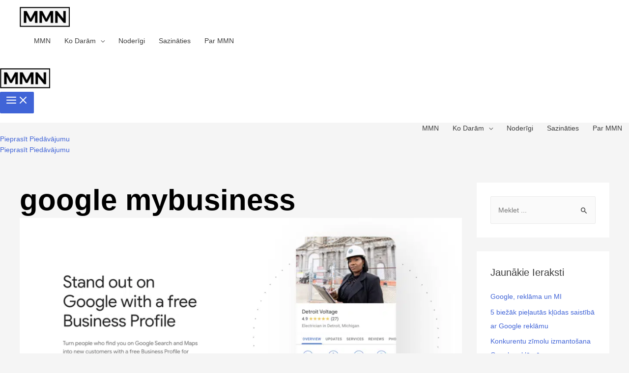

--- FILE ---
content_type: text/html; charset=UTF-8
request_url: https://marketmenow.eu/tag/google-mybusiness/
body_size: 29000
content:
<!DOCTYPE html><html lang="lv-LV"><head><script data-no-optimize="1">var litespeed_docref=sessionStorage.getItem("litespeed_docref");litespeed_docref&&(Object.defineProperty(document,"referrer",{get:function(){return litespeed_docref}}),sessionStorage.removeItem("litespeed_docref"));</script> <meta charset="UTF-8"><style id="litespeed-ucss">a,div,form,label,li,span{font-size:100%;font-weight:inherit}body{border:0;outline:0;padding:0;vertical-align:baseline;background:#fff;font-style:normal;-webkit-font-smoothing:antialiased;-moz-osx-font-smoothing:grayscale}fieldset{font-size:100%;outline:0}a,div,fieldset,form,h1,h2,h3,h4,html,label,legend,li,p,small,span,ul{font-style:inherit;vertical-align:baseline}fieldset,html,legend,p,small,ul{font-weight:inherit}a,div,form,h1,h2,h3,h4,html,label,li,small,span{border:0;margin:0;outline:0;padding:0}legend,p,ul{font-size:100%}legend{margin:0}p,ul{border:0;padding:0}html{-webkit-text-size-adjust:100%;-ms-text-size-adjust:100%;box-sizing:border-box;font-size:87.5%}article,aside,figure,footer,header,main,nav,section{display:block}a{background-color:transparent}a:active,legend,p,ul{outline:0}a:hover,a:visited{text-decoration:none}small{font-size:80%}img{border:0;height:auto;max-width:100%;vertical-align:middle}svg:not(:root){overflow:hidden}figure{margin:0}button,input,textarea{font:inherit}button{overflow:visible;text-transform:none}button,input[type=submit]{-webkit-appearance:button;cursor:pointer}button::-moz-focus-inner,input::-moz-focus-inner{border:0;padding:0}input[type=checkbox]{box-sizing:border-box;padding:0}#comments .submit{padding:10px 15px;border-radius:2px;line-height:1.85714285714286;border:0}input[type=search]::-webkit-search-cancel-button,input[type=search]::-webkit-search-decoration{-webkit-appearance:none}fieldset{border:1px solid #eaeaea;margin:0;padding:.35em .625em .75em}legend{border:0;padding:0}fieldset legend{margin-bottom:1.5em;padding:0 .5em}textarea{overflow:auto}@media (min-width:544px){.ast-container{max-width:100%}}@media (min-width:768px){.ast-container{max-width:100%}}@media (min-width:992px){.ast-container{max-width:100%}}@media (min-width:1200px){.ast-container{max-width:100%}}.ast-container{margin-left:auto;margin-right:auto;padding-left:20px;padding-right:20px}.ast-row{margin-left:-20px;margin-right:-20px}.ast-col-lg-12,.ast-col-lg-4,.ast-col-md-4,.ast-col-sm-12,.ast-col-xs-12{position:relative;min-height:1px;padding-left:20px;padding-right:20px}.ast-col-xs-12{float:left;width:100%}@media (min-width:544px){.ast-col-sm-12{float:left;width:100%}}@media (min-width:768px){.ast-col-md-4{float:left;width:33.3333333333%}}@media (min-width:992px){.ast-col-lg-12,.ast-col-lg-4{float:left}.ast-col-lg-4{width:33.3333333333%}.ast-col-lg-12{width:100%}}h1,h2,h3,h4{clear:both}h2{line-height:1.3}h3{line-height:1.4}h4{line-height:1.5}*,:after,:before{box-sizing:inherit}ul{margin:0 0 1.5em 3em;list-style:disc;overflow-wrap:break-word}li>ul{margin-bottom:0;margin-left:1.5em}i{font-style:italic}.ast-button,button,input,textarea{margin:0;vertical-align:baseline}input{color:#808285}.main-header-bar .main-header-bar-navigation .menu-item-has-children>.menu-link:after{line-height:normal}.ast-button,button,input[type=submit]{background:#e6e6e6}button{border:1px solid}.ast-button:focus{color:#fff}.ast-button:active,.ast-button:focus,button:active,input[type=submit]:active{border-color:#eaeaea;outline:0}button:focus,input[type=submit]:focus{outline:0}input[type=search],input[type=text],textarea{border:1px solid #ccc;-webkit-appearance:none}input[type=search]:focus,input[type=text]:focus,textarea:focus{color:#111}a:focus{outline:thin dotted}a:hover{outline:0}.screen-reader-text:focus{border-radius:2px;box-shadow:0 0 2px 2px rgba(0,0,0,.6);font-size:.875rem}#primary:after,#primary:before,#secondary:after,#secondary:before,.ast-container:after,.ast-container:before,.ast-row:after,.ast-row:before,.clear:after,.clear:before,.sidebar-main:after,.sidebar-main:before,.site-content:after,.site-content:before,.site-header:after,.site-header:before,.site-main:after,.site-main:before{content:"";display:table}#primary:after,#secondary:after,.ast-container:after,.ast-row:after,.clear:after,.sidebar-main:after,.site-content:after,.site-header:after,.site-main:after{clear:both}::selection{background:#0274be;background-color:#4064d7;color:#fff}body:not(.logged-in){position:relative}#page{position:relative;display:block}a,a:focus{text-decoration:none}.site-header a *,.site-logo-img img,a{transition:all .2s linear}p{margin:0 0 1.75em;overflow-wrap:break-word}.ast-button,input[type=submit]{border:0;box-shadow:none;text-shadow:none}.ast-button:hover,input[type=submit]:hover{box-shadow:none}.ast-button:active,.ast-button:focus,input[type=submit]:active{box-shadow:none}.search-form .search-field{outline:0}.ast-single-post .entry-title{line-height:1.2}.entry-title,h2,h3,h4{font-weight:400}body{background-color:#fff;overflow-x:hidden}#primary,#secondary{display:block;position:relative;float:left;width:100%}#primary{margin:4em 0}.ast-separate-container{background-color:#f5f5f5}.ast-separate-container #primary{padding:4em 0;margin:0;border:0}.ast-separate-container .ast-article-single:not(.ast-related-post){background-color:#fff}.ast-separate-container .ast-article-single{margin:0;padding:5.34em 6.67em;border-bottom:0}@media (max-width:1200px){.ast-separate-container .ast-article-single{margin:0;padding:3.34em 2.4em}}@media (min-width:993px){.ast-separate-container #primary,.ast-separate-container.ast-right-sidebar #primary{margin:4em 0;padding:0}.ast-right-sidebar #primary{padding-right:60px}}@media (max-width:992px){.ast-separate-container #primary,.ast-separate-container.ast-right-sidebar #primary{padding-left:0;padding-right:0}.ast-right-sidebar #primary{padding-right:30px}}.main-navigation{height:100%;-js-display:inline-flex;display:inline-flex}.main-navigation ul{list-style:none;margin:0;padding-left:0;position:relative}.main-header-menu .menu-link{text-decoration:none;padding:0 1em;display:inline-block;transition:all .2s linear}.main-header-menu .menu-item{position:relative}.main-header-menu .menu-item:hover>.sub-menu{right:auto;left:0}.main-header-menu .sub-menu{width:240px;background:#fff;left:-999em;position:absolute;top:100%;z-index:99999}@media (min-width:769px){.main-header-menu .sub-menu .menu-item:hover>.sub-menu{left:100%;right:auto}}.main-header-menu .sub-menu .menu-link{padding:.9em 1em;display:block;word-wrap:break-word}.main-header-menu .sub-menu .sub-menu{top:0}.submenu-with-border .sub-menu{border-width:1px;border-style:solid}.submenu-with-border .sub-menu .menu-link{border-width:0 0 1px;border-style:solid}.ast-desktop .main-header-menu.submenu-with-border .sub-menu .sub-menu,.submenu-with-border .sub-menu .sub-menu{top:-1px}.ast-desktop .submenu-with-border .sub-menu>.menu-item:last-child>.menu-link{border-bottom-width:0}.ast-mobile-menu-buttons{display:none}.ast-button-wrap{display:inline-block}.ast-button-wrap button{box-shadow:none;border:0}.ast-button-wrap .menu-toggle{padding:0;width:2.2em;height:2.1em;font-size:1.5em;font-weight:400;-webkit-font-smoothing:antialiased;-moz-osx-font-smoothing:grayscale;border-radius:2px;vertical-align:middle;line-height:1.85714285714286}.ast-button-wrap .menu-toggle.main-header-menu-toggle{padding:0 .5em;width:auto;text-align:center}.ast-button-wrap .menu-toggle .menu-toggle-icon{font-style:normal;display:inline-block;vertical-align:middle;line-height:2.05}.ast-button-wrap .menu-toggle .menu-toggle-icon:before{content:"\e5d2";font-family:Astra;text-decoration:inherit}.ast-button-wrap .menu-toggle:focus{outline:thin dotted}.header-main-layout-1 .ast-main-header-bar-alignment{margin-left:auto}.site-navigation{height:100%}.site-header .menu-link *{transition:none}.site-main .post-navigation{margin:0 0 1.5em;overflow:hidden}.post-navigation .nav-next,.post-navigation .nav-previous{width:50%;display:inline-block}.header-main-layout-1 .main-header-bar-navigation,.post-navigation .nav-next{text-align:right}.post-navigation a{background:0 0;font-size:16px;font-size:1.06666rem;padding:0 1.5em;height:2.33333em;line-height:calc(2.33333em - 3px)}.header-main-layout-1 .main-header-bar-navigation .sub-menu{text-align:left}.header-main-layout-1 .main-navigation{padding-left:15px;vertical-align:top}.header-main-layout-1 .main-header-container{align-items:stretch}.site-header{z-index:99}.main-header-bar-wrap,.main-header-container,.site-header,.widget_search .search-form>label{position:relative}.main-header-bar{background-color:#fff;border-bottom-color:#eaeaea;border-bottom-style:solid;margin-left:auto;margin-right:auto}.ast-desktop .main-header-menu.ast-menu-shadow .sub-menu{box-shadow:0 4px 10px -2px rgba(0,0,0,.1)}.site-branding{line-height:1;align-self:center}.ast-menu-toggle{display:none;background:0 0;color:inherit;border-style:dotted;border-color:transparent}.ast-menu-toggle:focus,.ast-menu-toggle:hover{background:0 0;border-color:inherit;color:inherit}.ast-menu-toggle:focus{outline:thin dotted}.main-header-bar{z-index:4;position:relative;line-height:4}.main-header-bar .main-header-bar-navigation{height:100%}.main-header-bar .main-header-bar-navigation .sub-menu{line-height:1.45}.ast-masthead-custom-menu-items,li.ast-masthead-custom-menu-items{padding:0 1em}li.ast-masthead-custom-menu-items a{padding-left:0;padding-right:0;vertical-align:middle}.ast-desktop .ast-mega-menu-enabled.main-header-menu .ast-masthead-custom-menu-items a:focus,.ast-desktop .ast-mega-menu-enabled.main-header-menu .ast-masthead-custom-menu-items a:hover,li.ast-masthead-custom-menu-items a,li.ast-masthead-custom-menu-items a:focus,li.ast-masthead-custom-menu-items a:hover{background:0 0}.hentry{margin:0 0 1.5em}.updated:not(.published){display:none}#secondary li:last-child,.entry-content>:last-child,.widget:last-child{margin-bottom:0}.widget-title{font-weight:400;margin-bottom:1em;line-height:1.5}.widget{margin:0 0 2.8em}.widget ul{margin:0;list-style-type:none}.widget_search .search-form{position:relative;padding:0;background:initial;color:inherit}.widget_search .search-form input[type=submit],.widget_search .search-form input[type=submit]:focus,.widget_search .search-form input[type=submit]:hover{padding:13px 20px;border-radius:2px;border:0;top:0;right:0;position:absolute;color:transparent;background:0 0;max-width:45px;z-index:2}.widget_search .search-form .search-field{background:#fafafa;border-width:1px;border-color:#eaeaea;border-radius:2px}.widget_search .search-field,.widget_search .search-field:focus{width:100%;padding:16px 45px 16px 15px}input[type=search],input[type=text],textarea{color:#666;padding:.75em;height:auto;border-width:1px;border-style:solid;border-color:#eaeaea;border-radius:2px;background:#fafafa;box-shadow:none;box-sizing:border-box;transition:all .2s linear}input[type=search]:focus,input[type=text]:focus,textarea:focus{background-color:#fff;box-shadow:none}input[type=submit],input[type=submit]:focus,input[type=submit]:hover{box-shadow:none}textarea{width:100%}input[type=search]:focus{outline:thin dotted}.entry-header{margin-bottom:1em}.entry-content,.entry-header{word-wrap:break-word}.entry-content p{margin-bottom:1.6em}.entry-title{margin-bottom:.2em}.single .entry-header{margin-bottom:2em}.single .post-navigation{margin:0;padding:2em 0 0;border-top:1px solid #eee}@media (max-width:768px){.single .post-navigation{padding-top:1.5em}}.single .post-navigation a{margin:2px;display:inline-block;text-align:center}@media (min-width:421px){.single .post-navigation .nav-links{-js-display:flex;display:flex}.single .post-navigation .nav-next,.single .post-navigation .nav-previous{flex:auto}}@media (max-width:420px){.single .post-navigation .nav-next,.single .post-navigation .nav-next a,.single .post-navigation .nav-previous,.single .post-navigation .nav-previous a{width:100%}.single .post-navigation .nav-previous{margin-bottom:1em}}.single .entry-header .ast-single-post-order+.post-thumb img{margin-top:2em;margin-bottom:0}.single .entry-header .post-thumb img{margin-top:0;margin-bottom:0}.ast-separate-container .post-navigation{border-top:0;padding-left:3.33333em;padding-right:3.33333em}@media (max-width:420px){.ast-separate-container .post-navigation{padding-left:0;padding-right:0}}@media (max-width:768px){.ast-separate-container .entry-header{margin-bottom:1em}}.ast-flex{-js-display:flex;display:flex;flex-wrap:wrap}.ast-justify-content-flex-end{justify-content:flex-end}.ast-flex-grow-1{flex-grow:1}.single .nav-links .nav-next,.single .nav-links .nav-previous,a{color:#4064d7}.entry-meta a:focus,.entry-meta a:focus *,.entry-meta a:hover,.entry-meta a:hover *,.post-navigation a:hover,a:focus,a:hover{color:#3a3a3a}body,input,textarea{font-family:'Varela Round',sans-serif;font-weight:400;font-size:14px;font-size:1rem;line-height:1.6}header .custom-logo-link img{max-width:102px}.ast-single-post .entry-title,.entry-title,h3{font-size:30px;font-size:2.1428571428571rem}h1{font-size:60px;font-size:4.2857142857143rem}h2{font-size:42px;font-size:3rem}h4{font-size:20px;font-size:1.4285714285714rem}.main-header-menu .menu-link,body{color:#3a3a3a}input:focus,input[type=search]:focus,input[type=text]:focus,textarea:focus{border-color:#4064d7}input[type=checkbox]:checked,input[type=checkbox]:focus:checked,input[type=checkbox]:hover:checked{border-color:#4064d7;background-color:#4064d7;box-shadow:none}.entry-meta,.entry-meta *{line-height:1.45;color:#4064d7}.main-header-menu .ast-masthead-custom-menu-items a:hover,.main-header-menu .menu-item:hover>.ast-menu-toggle,.main-header-menu .menu-item:hover>.menu-link,.single .post-navigation a{color:#4064d7}.widget-title{font-size:20px;font-size:1.4285714285714rem;color:#3a3a3a}#secondary,#secondary input{font-size:14px;font-size:1rem}#secondary{margin:4em 0 2.5em;word-break:break-word;line-height:2}#secondary li{margin-bottom:.25em}.ast-separate-container.ast-two-container #secondary .widget{padding:2em;margin-bottom:2em}@media (min-width:993px){.ast-right-sidebar #secondary{padding-left:60px}}@media (max-width:993px){.ast-right-sidebar #secondary{padding-left:30px}}@media (max-width:768px){.ast-separate-container .ast-article-single{padding:1.5em 2.14em}.ast-separate-container #primary,.ast-separate-container #secondary{padding:1.5em 0}#primary,#secondary{padding:1.5em 0;margin:0}#secondary.secondary{padding-top:0}.ast-separate-container.ast-right-sidebar #secondary{padding-left:1em;padding-right:1em}.ast-separate-container.ast-two-container #secondary{padding-left:0;padding-right:0}.ast-right-sidebar #primary{padding-right:0}.ast-right-sidebar #secondary{padding-left:0}}@media (min-width:769px){.ast-separate-container.ast-right-sidebar #primary{border:0}.ast-right-sidebar #primary{border-right:1px solid #eee}.ast-right-sidebar #secondary{border-left:1px solid #eee;margin-left:-1px}.ast-separate-container.ast-two-container.ast-right-sidebar #secondary{padding-left:30px;padding-right:0}.ast-separate-container.ast-right-sidebar #secondary{border:0;margin-left:auto;margin-right:auto}.ast-separate-container.ast-two-container #secondary .widget:last-child{margin-bottom:0}}.elementor-button-wrapper .elementor-button{border-style:solid;text-decoration:none;border-width:0;border-color:#4064d7;background-color:#4064d7}body .elementor-button,body .elementor-button.elementor-size-md{border-radius:50px;padding:15px 40px;font-size:15px;font-size:1.0714285714286rem}.elementor-button-wrapper .elementor-button:focus,.elementor-button-wrapper .elementor-button:hover{color:#fff;background-color:#3a3a3a;border-color:#3a3a3a}.elementor-button-wrapper .elementor-button,.elementor-button-wrapper .elementor-button:visited{color:#fff}.elementor-button-wrapper .elementor-button{font-family:'Varela Round',sans-serif;font-weight:400;line-height:1}.menu-toggle{font-family:'Varela Round',sans-serif;font-weight:400;font-size:15px;font-size:1.0714285714286rem}.ast-button,.menu-toggle,button,input#submit,input[type=submit]{border-style:solid;border-width:0;color:#fff;border-color:#4064d7;background-color:#4064d7;border-radius:50px;padding:15px 40px;line-height:1}.ast-button:hover,.menu-toggle:hover,button:focus,button:hover,input#submit:focus,input#submit:hover,input[type=submit]:focus,input[type=submit]:hover{color:#fff;background-color:#3a3a3a;border-color:#3a3a3a}@media (min-width:544px){.ast-container{max-width:100%}}@media (max-width:544px){.ast-separate-container .ast-article-single{padding:1.5em 1em}.ast-separate-container #content .ast-container{padding-left:.54em;padding-right:.54em}.ast-separate-container #secondary{padding-top:0}.ast-separate-container.ast-two-container #secondary .widget{margin-bottom:1.5em;padding-left:1em;padding-right:1em}.site-branding img,.site-header .site-logo-img .custom-logo-link img{max-width:100%}}@media (max-width:768px){.ast-separate-container .comment-respond{padding:2em 2.14em}.ast-single-post .entry-title,.entry-title{font-size:30px}h1{font-size:50px}h2{font-size:25px}h3{font-size:20px}}@media (max-width:544px){.ast-single-post .entry-title,.entry-title,h1{font-size:30px}h2{font-size:25px}h3{font-size:20px}}@media (max-width:768px){html{font-size:79.8%}}@media (max-width:544px){html{font-size:79.8%}}@media (min-width:769px){.ast-container{max-width:1240px}}@font-face{font-display:swap;font-family:"Astra";src:url(https://marketmenow.eu/wp-content/themes/astra/assets/fonts/astra.woff) format("woff"),url(https://marketmenow.eu/wp-content/themes/astra/assets/fonts/astra.ttf) format("truetype"),url(https://marketmenow.eu/wp-content/themes/astra/assets/fonts/astra.svg#astra) format("svg");font-weight:400;font-style:normal;font-display:fallback}@media (max-width:378px){.main-header-bar .main-header-bar-navigation{display:none}}.ast-desktop .main-header-menu.submenu-with-border .sub-menu{border-color:#eaeaea;border-width:1px;border-style:solid}.ast-desktop .main-header-menu.submenu-with-border .sub-menu .menu-link{border-bottom-width:1px;border-style:solid;border-color:#eaeaea}.ast-header-custom-item-inside .button-custom-menu-item .menu-link,.cli-switch input[type=checkbox]{display:none}:root{--ast-global-color-0:#0170b9;--ast-global-color-1:#3a3a3a;--ast-global-color-2:#3a3a3a;--ast-global-color-3:#4b4f58;--ast-global-color-4:#f5f5f5;--ast-global-color-5:#fff;--ast-global-color-6:#f2f5f7;--ast-global-color-7:#424242;--ast-global-color-8:#000}h1,h2,h3,h4{color:#000;overflow-wrap:break-word}@media (min-width:769px){.main-header-bar{border-bottom-width:0}#primary{width:75%}#secondary{width:25%}}.ast-flex,.header-main-layout-1 .ast-flex.main-header-container{-webkit-align-content:center;-ms-flex-line-pack:center;align-content:center;-webkit-box-align:center;-webkit-align-items:center;-moz-box-align:center;-ms-flex-align:center;align-items:center}.main-header-bar{padding:1em 0}.ast-site-identity,.elementor .elementor-element ul.elementor-icon-list-items{padding:0}.main-header-menu .sub-menu .menu-item.menu-item-has-children>.menu-link:after{position:absolute;right:1em;top:50%;transform:translate(0,-50%) rotate(270deg)}.widget_search .search-form:after{font-family:Astra;font-size:1.2em;font-weight:400;content:"\e8b6";position:absolute;top:50%;right:15px;transform:translate(0,-50%)}.main-header-bar .main-header-bar-navigation .menu-item-has-children>a:after{content:"\e900";display:inline-block;font-family:Astra;font-size:.6rem;font-weight:700;text-rendering:auto;-webkit-font-smoothing:antialiased;-moz-osx-font-smoothing:grayscale;margin-left:10px;line-height:normal}:root{--e-global-color-astglobalcolor0:#0170b9;--e-global-color-astglobalcolor1:#3a3a3a;--e-global-color-astglobalcolor2:#3a3a3a;--e-global-color-astglobalcolor3:#4b4f58;--e-global-color-astglobalcolor4:#f5f5f5;--e-global-color-astglobalcolor5:#fff;--e-global-color-astglobalcolor6:#f2f5f7;--e-global-color-astglobalcolor7:#424242;--e-global-color-astglobalcolor8:#000}.comment-reply-title{font-size:23px;font-size:1.6428571428571rem;padding-top:1em;font-weight:400;line-height:1.65}.comments-area{border-top:1px solid #eee;margin-top:2em}.comments-area .comment-form-comment{width:100%;border:0;margin:0;padding:0}.comments-area .comment-notes,.comments-area .comment-textarea{margin-bottom:1.5em}.comments-area .form-submit{margin-bottom:0}.comments-area .ast-comment-formwrap input[type=text],.comments-area textarea#comment{width:100%;border-radius:0;vertical-align:middle;margin-bottom:10px}.ast-separate-container .comments-area{border-top:0}.ast-separate-container .comment-respond{padding:4em 6.67em;border-bottom:0}@media (max-width:1200px){.ast-separate-container .comment-respond{padding:3em 2.34em}}.ast-separate-container .comment-reply-title{padding-top:0}.comment-form-legend{margin-bottom:unset;padding:0 .5em}.comments-area #wp-comment-cookies-consent{margin-right:10px}@media (max-width:544px){.ast-separate-container .comment-respond{padding:1.5em 1em}}@media (max-width:768px){.comments-area{margin-top:1.5em}.ast-separate-container .comment-respond{padding:2em 2.14em}}.is-style-outline>:where(.wp-block-button__link),:where(.wp-block-button__link).is-style-outline{border:2px solid;padding:.667em 1.333em}.wp-block-columns:where(.has-background){padding:1.25em 2.375em}.wp-block-image{margin:0 0 1em}.wp-block-image img{height:auto;max-width:100%;vertical-align:bottom}.wp-block-image:not(.is-style-rounded) img{border-radius:inherit}.wp-block-navigation .has-child :where(.wp-block-navigation__submenu-container){background-color:inherit;color:inherit;position:absolute;z-index:2;display:flex;flex-direction:column;align-items:normal;opacity:0;transition:opacity .1s linear;visibility:hidden;width:0;height:0;overflow:hidden;left:-1px;top:100%}.wp-block-navigation .has-child :where(.wp-block-navigation__submenu-container)>.wp-block-navigation-item>.wp-block-navigation-item__content{display:flex;flex-grow:1}.wp-block-navigation .has-child :where(.wp-block-navigation__submenu-container)>.wp-block-navigation-item>.wp-block-navigation-item__content .wp-block-navigation__submenu-icon{margin-right:0;margin-left:auto}.wp-block-navigation .has-child :where(.wp-block-navigation__submenu-container) .wp-block-navigation-item__content{margin:0}@media (min-width:782px){.wp-block-navigation .has-child :where(.wp-block-navigation__submenu-container) .wp-block-navigation__submenu-container{left:100%;top:-1px}.wp-block-navigation .has-child :where(.wp-block-navigation__submenu-container) .wp-block-navigation__submenu-container:before{content:"";position:absolute;right:100%;height:100%;display:block;width:.5em;background:0 0}.wp-block-navigation .has-child :where(.wp-block-navigation__submenu-container) .wp-block-navigation__submenu-icon svg{transform:rotate(-90deg)}}.wp-block-navigation .has-child:where(:not(.open-on-click)):hover>.wp-block-navigation__submenu-container{visibility:visible;overflow:visible;opacity:1;width:auto;height:auto;min-width:200px}.wp-block-navigation .has-child:where(:not(.open-on-click):not(.open-on-hover-click)):focus-within>.wp-block-navigation__submenu-container{visibility:visible;overflow:visible;opacity:1;width:auto;height:auto;min-width:200px}.wp-block-navigation:where(.has-background),.wp-block-navigation:where(.has-background) .wp-block-navigation .wp-block-page-list,.wp-block-navigation:where(.has-background) .wp-block-navigation__container{gap:var(--wp--style--block-gap,.5em)}.wp-block-navigation :where(.wp-block-navigation__submenu-container) .wp-block-navigation-item__content,.wp-block-navigation:where(.has-background) .wp-block-navigation-item__content{padding:.5em 1em}.has-drop-cap:not(:focus):first-letter{float:left;font-size:8.4em;line-height:.68;font-weight:100;margin:.05em .1em 0 0;text-transform:uppercase;font-style:normal}:where(p.has-text-color:not(.has-link-color)) a{color:inherit}.wp-block-post-comments-form[style*=font-weight] :where(.comment-reply-title){font-weight:inherit}.wp-block-post-comments-form[style*=font-family] :where(.comment-reply-title){font-family:inherit}.wp-block-post-comments-form[class*=-font-size] :where(.comment-reply-title),.wp-block-post-comments-form[style*=font-size] :where(.comment-reply-title){font-size:inherit}.wp-block-post-comments-form[style*=line-height] :where(.comment-reply-title){line-height:inherit}.wp-block-post-comments-form[style*=font-style] :where(.comment-reply-title){font-style:inherit}.wp-block-post-comments-form[style*=letter-spacing] :where(.comment-reply-title){letter-spacing:inherit}:root{--wp--preset--font-size--normal:16px;--wp--preset--font-size--huge:42px}.screen-reader-text{-webkit-clip-path:inset(50%);clip-path:inset(50%);word-wrap:normal!important}.screen-reader-text:focus{background-color:#ddd;clip:auto!important;-webkit-clip-path:none;clip-path:none;color:#444;display:block;font-size:1em;height:auto;left:5px;line-height:normal;padding:15px 23px 14px;text-decoration:none;top:5px;width:auto;z-index:100000}html :where(img[class*=wp-image-]){height:auto;max-width:100%}body{--wp--preset--color--black:#000;--wp--preset--color--cyan-bluish-gray:#abb8c3;--wp--preset--color--white:#fff;--wp--preset--color--pale-pink:#f78da7;--wp--preset--color--vivid-red:#cf2e2e;--wp--preset--color--luminous-vivid-orange:#ff6900;--wp--preset--color--luminous-vivid-amber:#fcb900;--wp--preset--color--light-green-cyan:#7bdcb5;--wp--preset--color--vivid-green-cyan:#00d084;--wp--preset--color--pale-cyan-blue:#8ed1fc;--wp--preset--color--vivid-cyan-blue:#0693e3;--wp--preset--color--vivid-purple:#9b51e0;--wp--preset--color--ast-global-color-0:var(--ast-global-color-0);--wp--preset--color--ast-global-color-1:var(--ast-global-color-1);--wp--preset--color--ast-global-color-2:var(--ast-global-color-2);--wp--preset--color--ast-global-color-3:var(--ast-global-color-3);--wp--preset--color--ast-global-color-4:var(--ast-global-color-4);--wp--preset--color--ast-global-color-5:var(--ast-global-color-5);--wp--preset--color--ast-global-color-6:var(--ast-global-color-6);--wp--preset--color--ast-global-color-7:var(--ast-global-color-7);--wp--preset--color--ast-global-color-8:var(--ast-global-color-8);--wp--preset--gradient--vivid-cyan-blue-to-vivid-purple:linear-gradient(135deg,rgba(6,147,227,1) 0%,#9b51e0 100%);--wp--preset--gradient--light-green-cyan-to-vivid-green-cyan:linear-gradient(135deg,#7adcb4 0%,#00d082 100%);--wp--preset--gradient--luminous-vivid-amber-to-luminous-vivid-orange:linear-gradient(135deg,rgba(252,185,0,1) 0%,rgba(255,105,0,1) 100%);--wp--preset--gradient--luminous-vivid-orange-to-vivid-red:linear-gradient(135deg,rgba(255,105,0,1) 0%,#cf2e2e 100%);--wp--preset--gradient--very-light-gray-to-cyan-bluish-gray:linear-gradient(135deg,#eee 0%,#a9b8c3 100%);--wp--preset--gradient--cool-to-warm-spectrum:linear-gradient(135deg,#4aeadc 0%,#9778d1 20%,#cf2aba 40%,#ee2c82 60%,#fb6962 80%,#fef84c 100%);--wp--preset--gradient--blush-light-purple:linear-gradient(135deg,#ffceec 0%,#9896f0 100%);--wp--preset--gradient--blush-bordeaux:linear-gradient(135deg,#fecda5 0%,#fe2d2d 50%,#6b003e 100%);--wp--preset--gradient--luminous-dusk:linear-gradient(135deg,#ffcb70 0%,#c751c0 50%,#4158d0 100%);--wp--preset--gradient--pale-ocean:linear-gradient(135deg,#fff5cb 0%,#b6e3d4 50%,#33a7b5 100%);--wp--preset--gradient--electric-grass:linear-gradient(135deg,#caf880 0%,#71ce7e 100%);--wp--preset--gradient--midnight:linear-gradient(135deg,#020381 0%,#2874fc 100%);--wp--preset--duotone--dark-grayscale:url('#wp-duotone-dark-grayscale');--wp--preset--duotone--grayscale:url('#wp-duotone-grayscale');--wp--preset--duotone--purple-yellow:url('#wp-duotone-purple-yellow');--wp--preset--duotone--blue-red:url('#wp-duotone-blue-red');--wp--preset--duotone--midnight:url('#wp-duotone-midnight');--wp--preset--duotone--magenta-yellow:url('#wp-duotone-magenta-yellow');--wp--preset--duotone--purple-green:url('#wp-duotone-purple-green');--wp--preset--duotone--blue-orange:url('#wp-duotone-blue-orange');--wp--preset--font-size--small:13px;--wp--preset--font-size--medium:20px;--wp--preset--font-size--large:36px;--wp--preset--font-size--x-large:42px;margin:0;--wp--style--block-gap:2em}#cookie-law-info-bar{font-size:15px;margin:0 auto;padding:12px 10px;position:absolute;text-align:center;box-sizing:border-box;width:100%;z-index:9999;display:none;left:0;font-weight:300;box-shadow:0 -1px 10px 0 rgba(172,171,171,.3)}#cookie-law-info-again{font-size:10pt;margin:0;padding:5px 10px;text-align:center;z-index:9999;cursor:pointer;box-shadow:#161616 2px 2px 5px 2px}#cookie-law-info-bar span{vertical-align:middle}.cli-plugin-button,.cli-plugin-button:visited{display:inline-block;padding:9px 12px;color:#fff;position:relative;cursor:pointer;margin-left:5px;text-decoration:none}.cli-plugin-button:hover{background-color:#111;color:#fff;text-decoration:none}.cli-plugin-button,.cli-plugin-button:visited,.medium.cli-plugin-button,.medium.cli-plugin-button:visited{font-size:13px;font-weight:400;line-height:1}.cli-plugin-button{margin-top:5px}.cli-bar-popup{-moz-background-clip:padding;-webkit-background-clip:padding;background-clip:padding-box;-webkit-border-radius:30px;-moz-border-radius:30px;border-radius:30px;padding:20px}.cli-modal-backdrop{display:none}.cli-modal a{text-decoration:none}.cli-modal .cli-modal-dialog{font-family:-apple-system,BlinkMacSystemFont,"Segoe UI",Roboto,"Helvetica Neue",Arial,sans-serif,"Apple Color Emoji","Segoe UI Emoji","Segoe UI Symbol"}@media (min-width:576px){.cli-modal .cli-modal-dialog{max-width:500px;margin:1.75rem auto;min-height:calc(100% - (1.75rem*2))}}@media (min-width:992px){.cli-modal .cli-modal-dialog{max-width:900px}}.cli-modal .cli-modal-close{background-color:transparent!important;font-size:1.5rem;font-weight:700;line-height:1;color:#000;text-shadow:0 1px 0 #fff}.cli-switch .cli-slider:before{background-color:#fff;bottom:2px;content:"";height:15px;left:3px;position:absolute;transition:.4s;width:15px;border-radius:50%}.cli-switch input:checked+.cli-slider{background-color:#61a229}.cli-switch input:checked+.cli-slider:before{transform:translateX(18px)}.cli-fade{transition:opacity .15s linear}@media (max-width:767px){.cli-tab-content{padding:30px 10px}}.cli-container-fluid{padding-right:15px;padding-left:15px;margin-right:auto;margin-left:auto}.cli-row{display:-ms-flexbox;display:flex;-ms-flex-wrap:wrap;flex-wrap:wrap;margin-right:-15px;margin-left:-15px}.cli-align-items-stretch{-ms-flex-align:stretch!important;align-items:stretch!important}.cli-px-0{padding-left:0;padding-right:0}.cli-btn{cursor:pointer;font-size:14px;display:inline-block;font-weight:400;text-align:center;white-space:nowrap;vertical-align:middle;-webkit-user-select:none;-moz-user-select:none;-ms-user-select:none;user-select:none;border:1px solid transparent;padding:.5rem 1.25rem;line-height:1;border-radius:.25rem;transition:all .15s ease-in-out}.cli-btn:hover{opacity:.8}.cli-btn:focus,.cli-modal .cli-modal-close:focus,.saboxplugin-wrap .saboxplugin-authorname a:focus{outline:0}.cli-modal,.cli-modal-backdrop{position:fixed;top:0;right:0;bottom:0;left:0;transform:scale(0)}.cli-modal-backdrop{z-index:1040;background-color:#000;-webkit-transform:scale(0);transition:opacity ease-in-out .5s}.cli-modal-backdrop.cli-fade{opacity:0}.cli-modal{z-index:99999;overflow:hidden;outline:0;display:none}.cli-modal .cli-modal-dialog,.cli-modal-content{position:relative;display:-ms-flexbox;display:flex}.cli-modal .cli-modal-dialog{width:auto;margin:.5rem;pointer-events:none;font-family:inherit;font-size:1rem;font-weight:400;line-height:1.5;color:#212529;text-align:left;-ms-flex-align:center;align-items:center;min-height:calc(100% - (.5rem*2))}@media (min-width:576px){.cli-modal .cli-modal-dialog{max-width:500px;margin:1.75rem auto;min-height:calc(100% - (1.75rem*2))}}.cli-modal-content{-ms-flex-direction:column;flex-direction:column;width:100%;pointer-events:auto;background-color:#fff;background-clip:padding-box;border-radius:.2rem;box-sizing:border-box;outline:0}.cli-switch{display:inline-block;position:relative;min-height:1px;padding-left:38px;font-size:14px}.cli-switch .cli-slider{background-color:#e3e1e8;height:20px;width:38px;bottom:0;cursor:pointer;left:0;position:absolute;right:0;top:0;transition:.4s;border-radius:34px;font-size:0}.cli-tab-content{background:#fff;width:100%;padding:5px 30px 5px 5px;box-sizing:border-box}@media (max-width:767px){.cli-tab-content{padding:30px 10px}}.cli-tab-footer .cli-btn{background-color:#00acad;padding:10px 15px;text-decoration:none}.cli-tab-footer .wt-cli-privacy-accept-btn{background-color:#61a229;color:#fff;border-radius:0}.cli-tab-footer{width:100%;text-align:right;padding:20px 0}.cli-col-12{width:100%}.cli-tab-header{display:flex;justify-content:space-between;border-radius:5px;padding:12px 15px;cursor:pointer;transition:background-color .2s ease-out .3s,color .2s ease-out 0s;background-color:#f2f2f2}.cli-tab-header a:before{left:0;top:calc(50% - 1px)}.cli-tab-header a:after{width:2px;height:10px;left:4px;top:calc(50% - 5px);-webkit-transform:none;transform:none}.cli-tab-header a:before{width:7px;height:7px;border-right:1px solid #4a6e78;border-bottom:1px solid #4a6e78;content:" ";transform:rotate(-45deg);-webkit-transition:all .2s ease-in-out;-moz-transition:all .2s ease-in-out;transition:all .2s ease-in-out;margin-right:10px}.cli-tab-header a.cli-nav-link{position:relative;display:flex;align-items:center;font-size:14px;color:#000;text-transform:capitalize}.cli-modal .cli-modal-close{position:absolute;right:0;top:0;z-index:1;-webkit-appearance:none;width:40px;height:40px;border-radius:50%;padding:10px;background:0 0;border:0;min-width:40px}.cli-tab-container h4{font-family:inherit;font-size:16px;margin:10px 0}#cliSettingsPopup .cli-tab-section-container{padding-top:12px}.cli-privacy-content-text{font-size:14px;line-height:1.4;margin-top:0;padding:0;color:#000}.cli-tab-content{display:none}.cli-tab-section .cli-tab-content{padding:10px 20px 5px}.cli-tab-section{margin-top:5px}@media (min-width:992px){.cli-modal .cli-modal-dialog{max-width:645px}}.cli-switch .cli-slider:after{content:attr(data-cli-disable);position:absolute;right:50px;color:#000;font-size:12px;text-align:right;min-width:80px}.cli-switch input:checked+.cli-slider:after{content:attr(data-cli-enable)}.cli-privacy-overview:not(.cli-collapsed) .cli-privacy-content{max-height:60px;transition:max-height .15s ease-out;overflow:hidden}a.cli-privacy-readmore{margin-top:12px;display:inline-block;padding-bottom:0;cursor:pointer;text-decoration:underline}.cli-modal-footer{position:relative}a.cli-privacy-readmore:before{content:attr(data-readmore-text)}.cli-modal-close svg{fill:#000}a.cli-privacy-readmore,span.cli-necessary-caption{color:#000;font-size:12px}.cli-tab-container .cli-row{max-height:500px;overflow-y:auto}.cli_settings_button{cursor:pointer}.wt-cli-sr-only{display:none;font-size:16px}.wt-cli-necessary-checkbox{display:none!important}.wt-cli-privacy-overview-actions{padding-bottom:0}.wt-cli-cookie-description{font-size:14px;line-height:1.4;margin-top:0;padding:0;color:#000}.footer-width-fixer{width:100%}@font-face{font-display:swap;font-family:eicons;src:url(/wp-content/plugins/elementor/assets/lib/eicons/fonts/eicons.eot?5.15.0);src:url(/wp-content/plugins/elementor/assets/lib/eicons/fonts/eicons.eot?5.15.0#iefix) format("embedded-opentype"),url(/wp-content/plugins/elementor/assets/lib/eicons/fonts/eicons.woff2?5.15.0) format("woff2"),url(/wp-content/plugins/elementor/assets/lib/eicons/fonts/eicons.woff?5.15.0) format("woff"),url(/wp-content/plugins/elementor/assets/lib/eicons/fonts/eicons.ttf?5.15.0) format("truetype"),url(/wp-content/plugins/elementor/assets/lib/eicons/fonts/eicons.svg?5.15.0#eicon) format("svg");font-weight:400;font-style:normal}.elementor-column-gap-default>.elementor-row>.elementor-column>.elementor-element-populated>.elementor-widget-wrap{padding:10px}@media (max-width:767px){.elementor-column{width:100%}}.dialog-close-button:not(:hover){opacity:.4}.elementor-templates-modal__header__item>i:not(:hover){color:#a4afb7}.elementor-templates-modal__header__close--skip>i:not(:hover){color:#fff}.elementor-screen-only,.screen-reader-text{position:absolute;top:-10000em;width:1px;height:1px;margin:-1px;padding:0;overflow:hidden;clip:rect(0,0,0,0);border:0}.elementor-clearfix:after{content:"";display:block;clear:both;width:0;height:0}.elementor{-webkit-hyphens:manual;-ms-hyphens:manual;hyphens:manual}.elementor *,.elementor :after,.elementor :before{-webkit-box-sizing:border-box;box-sizing:border-box}.elementor a,.elementor img{-webkit-box-shadow:none;box-shadow:none}.elementor a{text-decoration:none}.elementor img{height:auto;max-width:100%;border:0;border-radius:0}.elementor .elementor-background-overlay{height:100%;width:100%;top:0;left:0;position:absolute}.elementor-element{--flex-direction:initial;--flex-wrap:initial;--justify-content:initial;--align-items:initial;--align-content:initial;--gap:initial;--flex-basis:initial;--flex-grow:initial;--flex-shrink:initial;--order:initial;--align-self:initial;-webkit-box-orient:vertical;-webkit-box-direction:normal;-ms-flex-direction:var(--flex-direction);flex-direction:var(--flex-direction);-ms-flex-wrap:var(--flex-wrap);flex-wrap:var(--flex-wrap);-webkit-box-pack:var(--justify-content);-ms-flex-pack:var(--justify-content);justify-content:var(--justify-content);-webkit-box-align:var(--align-items);-ms-flex-align:var(--align-items);align-items:var(--align-items);-ms-flex-line-pack:var(--align-content);align-content:var(--align-content);gap:var(--gap);-ms-flex-preferred-size:var(--flex-basis);flex-basis:var(--flex-basis);-webkit-box-flex:var(--flex-grow);-ms-flex-positive:var(--flex-grow);flex-grow:var(--flex-grow);-ms-flex-negative:var(--flex-shrink);flex-shrink:var(--flex-shrink);-webkit-box-ordinal-group:var(--order);-ms-flex-order:var(--order);order:var(--order);-ms-flex-item-align:var(--align-self);align-self:var(--align-self)}.elementor-align-right{text-align:right}.elementor-align-right .elementor-button{width:auto}@media (max-width:1024px){.elementor-tablet-align-right{text-align:right}.elementor-tablet-align-right .elementor-button{width:auto}}@media (max-width:767px){.elementor-mobile-align-left{text-align:left}.elementor-mobile-align-left .elementor-button{width:auto}}:root{--page-title-display:block}h1.entry-title{display:var(--page-title-display)}.elementor-section{position:relative}.elementor-section .elementor-container{display:-webkit-box;display:-ms-flexbox;display:flex;margin-right:auto;margin-left:auto;position:relative}@media (max-width:1024px){.elementor-section .elementor-container{-ms-flex-wrap:wrap;flex-wrap:wrap}}.elementor-section.elementor-section-stretched{position:relative;width:100%}.elementor-row{width:100%;display:-webkit-box;display:-ms-flexbox;display:flex}@media (max-width:1024px){.elementor-row{-ms-flex-wrap:wrap;flex-wrap:wrap}}.elementor-widget-wrap{position:relative;width:100%;-ms-flex-wrap:wrap;flex-wrap:wrap;-ms-flex-line-pack:start;align-content:flex-start}.elementor:not(.elementor-bc-flex-widget) .elementor-widget-wrap{display:-webkit-box;display:-ms-flexbox;display:flex}.elementor-widget-wrap>.elementor-element{width:100%}.elementor-widget{position:relative}.elementor-widget:not(:last-child){margin-bottom:20px}.elementor-column,.elementor-column-wrap{position:relative;display:-webkit-box;display:-ms-flexbox;display:flex}.elementor-column{min-height:1px}.elementor-column-wrap{width:100%}@media (min-width:768px){.elementor-column.elementor-col-25{width:25%}.elementor-column.elementor-col-50{width:50%}.elementor-column.elementor-col-100{width:100%}}@media (max-width:767px){.elementor-column{width:100%}}.elementor-grid{display:grid;grid-column-gap:var(--grid-column-gap);grid-row-gap:var(--grid-row-gap)}.elementor-grid .elementor-grid-item{min-width:0}.elementor-grid-0 .elementor-grid{display:inline-block;width:100%;word-spacing:var(--grid-column-gap);margin-bottom:calc(-1*var(--grid-row-gap))}.elementor-grid-0 .elementor-grid .elementor-grid-item{display:inline-block;margin-bottom:var(--grid-row-gap);word-break:break-word}:is(.elementor-section-wrap,[data-elementor-id])>.e-container{--margin-right:auto;--margin-left:auto}.e-container>.e-container>.elementor-element-overlay>.elementor-editor-element-settings:hover>:is(.elementor-editor-element-duplicate,.elementor-editor-element-remove),.elementor-widget .e-container>.elementor-element-overlay>.elementor-editor-element-settings:hover>:is(.elementor-editor-element-duplicate,.elementor-editor-element-remove){-webkit-margin-start:0;margin-inline-start:0}.elementor-element .elementor-widget-container{-webkit-transition:background .3s,border .3s,border-radius .3s,-webkit-box-shadow .3s;-o-transition:background .3s,border .3s,border-radius .3s,box-shadow .3s;transition:background .3s,border .3s,border-radius .3s,box-shadow .3s;transition:background .3s,border .3s,border-radius .3s,box-shadow .3s,-webkit-box-shadow .3s}.elementor-button{display:inline-block;line-height:1;background-color:#818a91;font-size:15px;padding:12px 24px;border-radius:3px;color:#fff;fill:#fff;text-align:center;-webkit-transition:all .3s;-o-transition:all .3s;transition:all .3s}.elementor-button:focus,.elementor-button:hover,.elementor-button:visited{color:#fff}.elementor-button-content-wrapper{display:-webkit-box;display:-ms-flexbox;display:flex;-webkit-box-pack:center;-ms-flex-pack:center;justify-content:center}.elementor-button-text{-webkit-box-flex:1;-ms-flex-positive:1;flex-grow:1;-webkit-box-ordinal-group:11;-ms-flex-order:10;order:10;display:inline-block}.elementor-button.elementor-size-md{font-size:16px;padding:15px 30px;border-radius:4px}.elementor-button span{text-decoration:inherit}.elementor-icon{display:inline-block;line-height:1;-webkit-transition:all .3s;-o-transition:all .3s;transition:all .3s;color:#818a91;font-size:50px;text-align:center}.elementor-icon:hover{color:#818a91}.elementor-icon i{width:1em;height:1em;position:relative;display:block}.elementor-icon i:before{position:absolute;left:50%;-webkit-transform:translateX(-50%);-ms-transform:translateX(-50%);transform:translateX(-50%)}.elementor-heading-title{padding:0;margin:0;line-height:1}.elementor-widget .elementor-icon-list-items{list-style-type:none;margin:0;padding:0}.elementor-widget .elementor-icon-list-item{margin:0;padding:0;position:relative}.elementor-widget .elementor-icon-list-item:after{position:absolute;bottom:0;width:100%}.elementor-widget .elementor-icon-list-item,.elementor-widget .elementor-icon-list-item a{-webkit-box-align:center;-ms-flex-align:center;align-items:center;font-size:inherit}.elementor-widget .elementor-icon-list-icon+.elementor-icon-list-text{-ms-flex-item-align:center;align-self:center;padding-left:5px}.elementor-widget .elementor-icon-list-icon,.elementor-widget .elementor-icon-list-item,.elementor-widget .elementor-icon-list-item a{display:-webkit-box;display:-ms-flexbox;display:flex}.elementor-widget .elementor-icon-list-icon i{width:1.25em;font-size:var(--e-icon-list-icon-size)}.elementor-widget.elementor-widget-icon-list .elementor-icon-list-icon{text-align:var(--e-icon-list-icon-align)}.elementor-widget.elementor-list-item-link-full_width a{width:100%}.elementor-widget:not(.elementor-align-right) .elementor-icon-list-item:after{left:0}.elementor-widget:not(.elementor-align-left) .elementor-icon-list-item:after{right:0}@media (min-width:-1px){.elementor-widget:not(.elementor-widescreen-align-right) .elementor-icon-list-item:after{left:0}.elementor-widget:not(.elementor-widescreen-align-left) .elementor-icon-list-item:after{right:0}}@media (max-width:-1px){.elementor-widget:not(.elementor-laptop-align-right) .elementor-icon-list-item:after{left:0}.elementor-widget:not(.elementor-laptop-align-left) .elementor-icon-list-item:after{right:0}.elementor-widget:not(.elementor-tablet_extra-align-right) .elementor-icon-list-item:after{left:0}.elementor-widget:not(.elementor-tablet_extra-align-left) .elementor-icon-list-item:after{right:0}}@media (max-width:1024px){.elementor-widget:not(.elementor-tablet-align-right) .elementor-icon-list-item:after{left:0}.elementor-widget:not(.elementor-tablet-align-left) .elementor-icon-list-item:after{right:0}}@media (max-width:-1px){.elementor-widget:not(.elementor-mobile_extra-align-right) .elementor-icon-list-item:after{left:0}.elementor-widget:not(.elementor-mobile_extra-align-left) .elementor-icon-list-item:after{right:0}}@media (max-width:767px){.elementor-widget:not(.elementor-mobile-align-right) .elementor-icon-list-item:after{left:0}.elementor-widget:not(.elementor-mobile-align-left) .elementor-icon-list-item:after{right:0}}.elementor-widget-image{text-align:center}.elementor-widget-image img{vertical-align:middle;display:inline-block}.elementor-widget-social-icons.elementor-grid-0 .elementor-widget-container{line-height:1;font-size:0}.elementor-widget-social-icons .elementor-grid{grid-column-gap:var(--grid-column-gap,5px);grid-row-gap:var(--grid-row-gap,5px);grid-template-columns:var(--grid-template-columns);-webkit-box-pack:var(--justify-content,center);-ms-flex-pack:var(--justify-content,center);justify-content:var(--justify-content,center);justify-items:var(--justify-content,center)}.elementor-icon.elementor-social-icon{font-size:var(--icon-size,25px);line-height:var(--icon-size,25px);width:calc(var(--icon-size,25px) + (2*var(--icon-padding,.5em)));height:calc(var(--icon-size,25px) + (2*var(--icon-padding,.5em)))}.elementor-social-icon{--e-social-icon-icon-color:#fff;display:-webkit-inline-box;display:-ms-inline-flexbox;display:inline-flex;background-color:#818a91;-webkit-box-align:center;-ms-flex-align:center;align-items:center;-webkit-box-pack:center;-ms-flex-pack:center;justify-content:center;text-align:center;cursor:pointer}.elementor-social-icon i{color:var(--e-social-icon-icon-color)}.elementor-social-icon:last-child{margin:0}.elementor-social-icon:hover{opacity:.9;color:#fff}.elementor-social-icon-facebook-f{background-color:#3b5998}.elementor-social-icon-linkedin{background-color:#0077b5}.elementor-social-icon-youtube{background-color:#cd201f}.elementor-shape-rounded .elementor-icon.elementor-social-icon{border-radius:10%}.elementor-kit-1181{--e-global-color-primary:#6ec1e4;--e-global-color-secondary:#54595f;--e-global-color-text:#7a7a7a;--e-global-color-accent:#61ce70;--e-global-color-59708611:#4054b2;--e-global-color-53782dd1:#23a455;--e-global-color-3744df48:#000;--e-global-color-5afafa94:#fff;--e-global-typography-primary-font-family:"Roboto";--e-global-typography-primary-font-weight:600;--e-global-typography-secondary-font-family:"Roboto Slab";--e-global-typography-secondary-font-weight:400;--e-global-typography-text-font-family:"Roboto";--e-global-typography-text-font-weight:400;--e-global-typography-accent-font-family:"Roboto";--e-global-typography-accent-font-weight:500}.elementor-section.elementor-section-boxed>.elementor-container{max-width:1140px}@media (max-width:1024px){.elementor-section.elementor-section-boxed>.elementor-container{max-width:1024px}}@media (max-width:767px){.elementor-section.elementor-section-boxed>.elementor-container{max-width:767px}}@font-face{font-display:swap;font-family:"Font Awesome 5 Brands";font-style:normal;font-weight:400;font-display:block;src:url(/wp-content/plugins/elementor/assets/lib/font-awesome/webfonts/fa-brands-400.eot);src:url(/wp-content/plugins/elementor/assets/lib/font-awesome/webfonts/fa-brands-400.eot?#iefix) format("embedded-opentype"),url(/wp-content/plugins/elementor/assets/lib/font-awesome/webfonts/fa-brands-400.woff2) format("woff2"),url(/wp-content/plugins/elementor/assets/lib/font-awesome/webfonts/fa-brands-400.woff) format("woff"),url(/wp-content/plugins/elementor/assets/lib/font-awesome/webfonts/fa-brands-400.ttf) format("truetype"),url(/wp-content/plugins/elementor/assets/lib/font-awesome/webfonts/fa-brands-400.svg#fontawesome) format("svg")}@font-face{font-display:swap;font-family:"Font Awesome 5 Free";font-style:normal;font-weight:400;font-display:block;src:url(/wp-content/plugins/elementor/assets/lib/font-awesome/webfonts/fa-regular-400.eot);src:url(/wp-content/plugins/elementor/assets/lib/font-awesome/webfonts/fa-regular-400.eot?#iefix) format("embedded-opentype"),url(/wp-content/plugins/elementor/assets/lib/font-awesome/webfonts/fa-regular-400.woff2) format("woff2"),url(/wp-content/plugins/elementor/assets/lib/font-awesome/webfonts/fa-regular-400.woff) format("woff"),url(/wp-content/plugins/elementor/assets/lib/font-awesome/webfonts/fa-regular-400.ttf) format("truetype"),url(/wp-content/plugins/elementor/assets/lib/font-awesome/webfonts/fa-regular-400.svg#fontawesome) format("svg")}@font-face{font-display:swap;font-family:"Font Awesome 5 Free";font-style:normal;font-weight:900;font-display:block;src:url(/wp-content/plugins/elementor/assets/lib/font-awesome/webfonts/fa-solid-900.eot);src:url(/wp-content/plugins/elementor/assets/lib/font-awesome/webfonts/fa-solid-900.eot?#iefix) format("embedded-opentype"),url(/wp-content/plugins/elementor/assets/lib/font-awesome/webfonts/fa-solid-900.woff2) format("woff2"),url(/wp-content/plugins/elementor/assets/lib/font-awesome/webfonts/fa-solid-900.woff) format("woff"),url(/wp-content/plugins/elementor/assets/lib/font-awesome/webfonts/fa-solid-900.ttf) format("truetype"),url(/wp-content/plugins/elementor/assets/lib/font-awesome/webfonts/fa-solid-900.svg#fontawesome) format("svg")}.elementor-1085 .elementor-element.elementor-element-4900071>.elementor-container>.elementor-row>.elementor-column>.elementor-column-wrap>.elementor-widget-wrap{align-content:center;align-items:center}.elementor-1085 .elementor-element.elementor-element-4900071:not(.elementor-motion-effects-element-type-background){background-color:#4064d7}.elementor-1085 .elementor-element.elementor-element-4900071>.elementor-background-overlay{background-color:rgba(0,0,0,.4);opacity:.5;transition:background .3s,border-radius .3s,opacity .3s}.elementor-1085 .elementor-element.elementor-element-4900071{transition:background .3s,border .3s,border-radius .3s,box-shadow .3s;padding:48px 0 25px}.elementor-1085 .elementor-element.elementor-element-675edfe>.elementor-element-populated>.elementor-widget-wrap{padding:0}.elementor-1085 .elementor-element.elementor-element-530aacf .elementor-heading-title,.elementor-1085 .elementor-element.elementor-element-f9d7839{color:#fff}.elementor-1085 .elementor-element.elementor-element-df64028 .elementor-button{fill:#fff;color:#fff;background-color:transparent;border-style:solid;border-width:1px;border-color:#fff}.elementor-1085 .elementor-element.elementor-element-df64028 .elementor-button:focus,.elementor-1085 .elementor-element.elementor-element-df64028 .elementor-button:hover{color:#4064d7;background-color:#fff;border-color:#fff}.elementor-1085 .elementor-element.elementor-element-df64028>.elementor-widget-container{margin:0}.elementor-1085 .elementor-element.elementor-element-782282b:not(.elementor-motion-effects-element-type-background){background-color:#3a3a3a}.elementor-1085 .elementor-element.elementor-element-782282b{transition:background .3s,border .3s,border-radius .3s,box-shadow .3s;padding:80px 0}.elementor-1085 .elementor-element.elementor-element-46c341f>.elementor-element-populated>.elementor-widget-wrap{padding:0 30px 0 0}.elementor-1085 .elementor-element.elementor-element-3da00aa .elementor-widget-container,.elementor-1085 .elementor-element.elementor-element-91842e4{text-align:left}.elementor-1085 .elementor-element.elementor-element-91842e4 img{width:50%}.elementor-1085 .elementor-element.elementor-element-06ae5d2,.elementor-1085 .elementor-element.elementor-element-3da00aa .elementor-social-icon i,.elementor-1085 .elementor-element.elementor-element-3da00aa .elementor-social-icon:hover i{color:#fff}.elementor-1085 .elementor-element.elementor-element-3da00aa{--grid-template-columns:repeat(0,auto);--icon-size:15px;--grid-column-gap:8px;--grid-row-gap:0px}.elementor-1085 .elementor-element.elementor-element-3da00aa .elementor-social-icon{background-color:#4064d7;--icon-padding:.8em}.elementor-1085 .elementor-element.elementor-element-3da00aa .elementor-icon{border-radius:50px}.elementor-1085 .elementor-element.elementor-element-3da00aa .elementor-social-icon:hover{background-color:#4c79ff}.elementor-1085 .elementor-element.elementor-element-5278d99>.elementor-element-populated>.elementor-widget-wrap,.elementor-1085 .elementor-element.elementor-element-8d27873>.elementor-element-populated>.elementor-widget-wrap,.elementor-1085 .elementor-element.elementor-element-ae1b48e>.elementor-element-populated>.elementor-widget-wrap{padding:0}.elementor-1085 .elementor-element.elementor-element-040a10c .elementor-icon-list-icon i,.elementor-1085 .elementor-element.elementor-element-040a10c .elementor-icon-list-text,.elementor-1085 .elementor-element.elementor-element-1b93cb9 .elementor-heading-title,.elementor-1085 .elementor-element.elementor-element-2078b37 .elementor-heading-title,.elementor-1085 .elementor-element.elementor-element-31f673c .elementor-icon-list-icon i,.elementor-1085 .elementor-element.elementor-element-31f673c .elementor-icon-list-text,.elementor-1085 .elementor-element.elementor-element-cb3b07f .elementor-icon-list-icon i,.elementor-1085 .elementor-element.elementor-element-cb3b07f .elementor-icon-list-text,.elementor-1085 .elementor-element.elementor-element-ea3aa60 .elementor-heading-title{color:#fff}.elementor-1085 .elementor-element.elementor-element-31f673c .elementor-icon-list-items:not(.elementor-inline-items) .elementor-icon-list-item:not(:last-child){padding-bottom:calc(26px/2)}.elementor-1085 .elementor-element.elementor-element-31f673c .elementor-icon-list-items:not(.elementor-inline-items) .elementor-icon-list-item:not(:first-child){margin-top:calc(26px/2)}.elementor-1085 .elementor-element.elementor-element-040a10c,.elementor-1085 .elementor-element.elementor-element-31f673c,.elementor-1085 .elementor-element.elementor-element-cb3b07f{--e-icon-list-icon-size:14px}.elementor-1085 .elementor-element.elementor-element-040a10c .elementor-icon-list-items:not(.elementor-inline-items) .elementor-icon-list-item:not(:last-child){padding-bottom:calc(26px/2)}.elementor-1085 .elementor-element.elementor-element-040a10c .elementor-icon-list-items:not(.elementor-inline-items) .elementor-icon-list-item:not(:first-child){margin-top:calc(26px/2)}.elementor-1085 .elementor-element.elementor-element-cb3b07f .elementor-icon-list-items:not(.elementor-inline-items) .elementor-icon-list-item:not(:last-child){padding-bottom:calc(26px/2)}.elementor-1085 .elementor-element.elementor-element-cb3b07f .elementor-icon-list-items:not(.elementor-inline-items) .elementor-icon-list-item:not(:first-child){margin-top:calc(26px/2)}.elementor-1085 .elementor-element.elementor-element-6eebdb6:not(.elementor-motion-effects-element-type-background){background-color:#3a3a3a}.elementor-1085 .elementor-element.elementor-element-6eebdb6{border-style:solid;border-width:1px 0 0;border-color:rgba(160,160,160,.28);transition:background .3s,border .3s,border-radius .3s,box-shadow .3s;padding:30px 0}.elementor-1085 .elementor-element.elementor-element-64c7e7f .hfe-copyright-wrapper{text-align:center;color:#fff}@media (max-width:1024px){.elementor-1085 .elementor-element.elementor-element-4900071{padding:20px}.elementor-1085 .elementor-element.elementor-element-530aacf>.elementor-widget-container{margin:0;padding:0}.elementor-1085 .elementor-element.elementor-element-661d0f9>.elementor-element-populated>.elementor-widget-wrap{padding:0}.elementor-1085 .elementor-element.elementor-element-782282b{padding:80px 20px}.elementor-1085 .elementor-element.elementor-element-46c341f>.elementor-element-populated>.elementor-widget-wrap{padding:0 10px 0 0}}@media (max-width:767px){.elementor-1085 .elementor-element.elementor-element-4900071{padding:50px 20px}.elementor-1085 .elementor-element.elementor-element-530aacf,.elementor-1085 .elementor-element.elementor-element-f9d7839{text-align:left}.elementor-1085 .elementor-element.elementor-element-df64028>.elementor-widget-container,.elementor-1085 .elementor-element.elementor-element-f9d7839>.elementor-widget-container{padding:0}.elementor-1085 .elementor-element.elementor-element-782282b{padding:70px 20px}.elementor-1085 .elementor-element.elementor-element-46c341f>.elementor-element-populated>.elementor-widget-wrap,.elementor-1085 .elementor-element.elementor-element-5278d99>.elementor-element-populated>.elementor-widget-wrap,.elementor-1085 .elementor-element.elementor-element-8d27873>.elementor-element-populated>.elementor-widget-wrap{padding:0 0 50px}}@media (min-width:768px){.elementor-1085 .elementor-element.elementor-element-675edfe{width:65%}.elementor-1085 .elementor-element.elementor-element-661d0f9{width:35%}.elementor-1085 .elementor-element.elementor-element-46c341f{width:30.167%}.elementor-1085 .elementor-element.elementor-element-5278d99{width:22.749%}.elementor-1085 .elementor-element.elementor-element-8d27873{width:27.751%}.elementor-1085 .elementor-element.elementor-element-ae1b48e{width:19.333%}}@media (max-width:1024px) and (min-width:768px){.elementor-1085 .elementor-element.elementor-element-46c341f{width:33%}.elementor-1085 .elementor-element.elementor-element-5278d99,.elementor-1085 .elementor-element.elementor-element-8d27873{width:22%}.elementor-1085 .elementor-element.elementor-element-ae1b48e{width:23%}}.hfe-nav-menu .menu-item a.hfe-menu-item:not(:hover):not(:focus):not(.current-menu-item):not(.highlighted):after,.hfe-nav-menu .menu-item a.hfe-menu-item:not(:hover):not(:focus):not(.current-menu-item):not(.highlighted):before{opacity:0}.hfe-pointer__double-line.hfe-animation__grow .menu-item.parent a.hfe-menu-item:not(:hover):not(:focus):not(.current-menu-item):not(.highlighted):after,.hfe-pointer__double-line.hfe-animation__grow .menu-item.parent a.hfe-menu-item:not(:hover):not(:focus):not(.current-menu-item):not(.highlighted):before,.hfe-pointer__overline.hfe-animation__grow .menu-item.parent a.hfe-menu-item:not(:hover):not(:focus):not(.current-menu-item):not(.highlighted):after,.hfe-pointer__overline.hfe-animation__grow .menu-item.parent a.hfe-menu-item:not(:hover):not(:focus):not(.current-menu-item):not(.highlighted):before,.hfe-pointer__underline.hfe-animation__grow .menu-item.parent a.hfe-menu-item:not(:hover):not(:focus):not(.current-menu-item):not(.highlighted):after,.hfe-pointer__underline.hfe-animation__grow .menu-item.parent a.hfe-menu-item:not(:hover):not(:focus):not(.current-menu-item):not(.highlighted):before{height:0;width:0;left:50%}.hfe-pointer__double-line.hfe-animation__drop-out .menu-item.parent a.hfe-menu-item:not(:hover):not(:focus):not(.current-menu-item):not(.highlighted):before,.hfe-pointer__overline.hfe-animation__drop-out .menu-item.parent a.hfe-menu-item:not(:hover):not(:focus):not(.current-menu-item):not(.highlighted):before,.hfe-pointer__underline.hfe-animation__drop-out .menu-item.parent a.hfe-menu-item:not(:hover):not(:focus):not(.current-menu-item):not(.highlighted):before{top:10px}.hfe-pointer__double-line.hfe-animation__drop-out .menu-item.parent a.hfe-menu-item:not(:hover):not(:focus):not(.current-menu-item):not(.highlighted):after,.hfe-pointer__overline.hfe-animation__drop-out .menu-item.parent a.hfe-menu-item:not(:hover):not(:focus):not(.current-menu-item):not(.highlighted):after,.hfe-pointer__underline.hfe-animation__drop-out .menu-item.parent a.hfe-menu-item:not(:hover):not(:focus):not(.current-menu-item):not(.highlighted):after{bottom:10px}.hfe-pointer__double-line.hfe-animation__drop-in .menu-item.parent a.hfe-menu-item:not(:hover):not(:focus):not(.current-menu-item):not(.highlighted):before,.hfe-pointer__overline.hfe-animation__drop-in .menu-item.parent a.hfe-menu-item:not(:hover):not(:focus):not(.current-menu-item):not(.highlighted):before,.hfe-pointer__underline.hfe-animation__drop-in .menu-item.parent a.hfe-menu-item:not(:hover):not(:focus):not(.current-menu-item):not(.highlighted):before{top:-10px}.hfe-pointer__double-line.hfe-animation__drop-in .menu-item.parent a.hfe-menu-item:not(:hover):not(:focus):not(.current-menu-item):not(.highlighted):after,.hfe-pointer__overline.hfe-animation__drop-in .menu-item.parent a.hfe-menu-item:not(:hover):not(:focus):not(.current-menu-item):not(.highlighted):after,.hfe-pointer__underline.hfe-animation__drop-in .menu-item.parent a.hfe-menu-item:not(:hover):not(:focus):not(.current-menu-item):not(.highlighted):after{bottom:-10px}.hfe-pointer__double-line.hfe-animation__slide .menu-item.parent a.hfe-menu-item:not(:hover):not(:focus):not(.current-menu-item):not(.highlighted):before,.hfe-pointer__overline.hfe-animation__slide .menu-item.parent a.hfe-menu-item:not(:hover):not(:focus):not(.current-menu-item):not(.highlighted):before{width:10px;left:-20px}.hfe-pointer__double-line.hfe-animation__slide .menu-item.parent a.hfe-menu-item:not(:hover):not(:focus):not(.current-menu-item):not(.highlighted):after,.hfe-pointer__underline.hfe-animation__slide .menu-item.parent a.hfe-menu-item:not(:hover):not(:focus):not(.current-menu-item):not(.highlighted):after{width:10px;left:-webkit-calc(100% + 20px);left:calc(100% + 20px)}.hfe-pointer__framed.hfe-animation__grow .menu-item.parent a.hfe-menu-item:not(:hover):not(:focus):not(.current-menu-item):not(.highlighted):before{-webkit-transform:scale(.75);-ms-transform:scale(.75);transform:scale(.75)}.hfe-pointer__framed.hfe-animation__shrink .menu-item.parent a.hfe-menu-item:not(:hover):not(:focus):not(.current-menu-item):not(.highlighted):before{-webkit-transform:scale(1.25);-ms-transform:scale(1.25);transform:scale(1.25)}.hfe-pointer__background.hfe-animation__shrink .menu-item.parent a.hfe-menu-item:not(:hover):not(:focus):not(.current-menu-item):not(.highlighted):before{-webkit-transform:scale(1.2);-ms-transform:scale(1.2);transform:scale(1.2);-webkit-transition:.3s;transition:.3s}.hfe-pointer__background.hfe-animation__sweep-left .menu-item.parent a.hfe-menu-item:not(:hover):not(:focus):not(.current-menu-item):not(.highlighted):before{left:100%}.hfe-pointer__background.hfe-animation__sweep-right .menu-item.parent a.hfe-menu-item:not(:hover):not(:focus):not(.current-menu-item):not(.highlighted):before{right:100%}.hfe-pointer__background.hfe-animation__sweep-up .menu-item.parent a.hfe-menu-item:not(:hover):not(:focus):not(.current-menu-item):not(.highlighted):before{top:100%}.hfe-pointer__background.hfe-animation__sweep-down .menu-item.parent a.hfe-menu-item:not(:hover):not(:focus):not(.current-menu-item):not(.highlighted):before{bottom:100%}.hfe-pointer__background.hfe-animation__shutter-out-vertical .menu-item.parent a.hfe-menu-item:not(:hover):not(:focus):not(.current-menu-item):not(.highlighted):before{bottom:50%;top:50%}.hfe-pointer__background.hfe-animation__shutter-out-horizontal .menu-item.parent a.hfe-menu-item:not(:hover):not(:focus):not(.current-menu-item):not(.highlighted):before{right:50%;left:50%}.hfe-pointer__double-line.hfe-animation__slide .menu-item.parent.current-menu-item a.hfe-menu-item:not(:hover):not(:focus):not(.current-menu-item):not(.highlighted):after,.hfe-pointer__double-line.hfe-animation__slide .menu-item.parent.current-menu-item a.hfe-menu-item:not(:hover):not(:focus):not(.current-menu-item):not(.highlighted):before,.hfe-pointer__overline.hfe-animation__fade .menu-item.parent.current-menu-item a.hfe-menu-item:not(:hover):not(:focus):not(.current-menu-item):not(.highlighted):before,.hfe-pointer__overline.hfe-animation__slide .menu-item.parent.current-menu-item a.hfe-menu-item:not(:hover):not(:focus):not(.current-menu-item):not(.highlighted):before,.hfe-pointer__underline.hfe-animation__slide .menu-item.parent.current-menu-item a.hfe-menu-item:not(:hover):not(:focus):not(.current-menu-item):not(.highlighted):after{width:100%;left:0;opacity:1}.hfe-pointer__double-line.hfe-animation__drop-in .menu-item.parent.current-menu-item a.hfe-menu-item:not(:hover):not(:focus):not(.current-menu-item):not(.highlighted):after,.hfe-pointer__double-line.hfe-animation__drop-out .menu-item.parent.current-menu-item a.hfe-menu-item:not(:hover):not(:focus):not(.current-menu-item):not(.highlighted):after,.hfe-pointer__overline.hfe-animation__drop-in .menu-item.parent.current-menu-item a.hfe-menu-item:not(:hover):not(:focus):not(.current-menu-item):not(.highlighted):after,.hfe-pointer__overline.hfe-animation__drop-out .menu-item.parent.current-menu-item a.hfe-menu-item:not(:hover):not(:focus):not(.current-menu-item):not(.highlighted):after,.hfe-pointer__underline.hfe-animation__drop-in .menu-item.parent.current-menu-item a.hfe-menu-item:not(:hover):not(:focus):not(.current-menu-item):not(.highlighted):after,.hfe-pointer__underline.hfe-animation__drop-out .menu-item.parent.current-menu-item a.hfe-menu-item:not(:hover):not(:focus):not(.current-menu-item):not(.highlighted):after{bottom:0;opacity:1}.hfe-pointer__double-line.hfe-animation__drop-in .menu-item.parent.current-menu-item a.hfe-menu-item:not(:hover):not(:focus):not(.current-menu-item):not(.highlighted):before,.hfe-pointer__double-line.hfe-animation__drop-out .menu-item.parent.current-menu-item a.hfe-menu-item:not(:hover):not(:focus):not(.current-menu-item):not(.highlighted):before,.hfe-pointer__overline.hfe-animation__drop-in .menu-item.parent.current-menu-item a.hfe-menu-item:not(:hover):not(:focus):not(.current-menu-item):not(.highlighted):before,.hfe-pointer__overline.hfe-animation__drop-out .menu-item.parent.current-menu-item a.hfe-menu-item:not(:hover):not(:focus):not(.current-menu-item):not(.highlighted):before,.hfe-pointer__underline.hfe-animation__drop-in .menu-item.parent.current-menu-item a.hfe-menu-item:not(:hover):not(:focus):not(.current-menu-item):not(.highlighted):before,.hfe-pointer__underline.hfe-animation__drop-out .menu-item.parent.current-menu-item a.hfe-menu-item:not(:hover):not(:focus):not(.current-menu-item):not(.highlighted):before{top:0;opacity:1}.hfe-pointer__double-line.hfe-animation__grow .menu-item.parent.current-menu-item a.hfe-menu-item:not(:hover):not(:focus):not(.current-menu-item):not(.highlighted):after,.hfe-pointer__double-line.hfe-animation__grow .menu-item.parent.current-menu-item a.hfe-menu-item:not(:hover):not(:focus):not(.current-menu-item):not(.highlighted):before,.hfe-pointer__overline.hfe-animation__grow .menu-item.parent.current-menu-item a.hfe-menu-item:not(:hover):not(:focus):not(.current-menu-item):not(.highlighted):after,.hfe-pointer__overline.hfe-animation__grow .menu-item.parent.current-menu-item a.hfe-menu-item:not(:hover):not(:focus):not(.current-menu-item):not(.highlighted):before,.hfe-pointer__underline.hfe-animation__grow .menu-item.parent.current-menu-item a.hfe-menu-item:not(:hover):not(:focus):not(.current-menu-item):not(.highlighted):after,.hfe-pointer__underline.hfe-animation__grow .menu-item.parent.current-menu-item a.hfe-menu-item:not(:hover):not(:focus):not(.current-menu-item):not(.highlighted):before{height:3px;width:100%;left:0;opacity:1}.hfe-pointer__framed.hfe-animation__grow .menu-item.parent.current-menu-item a.hfe-menu-item:not(:hover):not(:focus):not(.current-menu-item):not(.highlighted):before,.hfe-pointer__framed.hfe-animation__shrink .menu-item.parent.current-menu-item a.hfe-menu-item:not(:hover):not(:focus):not(.current-menu-item):not(.highlighted):before{opacity:1;-webkit-transform:scale(1);-ms-transform:scale(1);transform:scale(1)}.hfe-pointer__double-line.hfe-animation__fade .menu-item.parent.current-menu-item a.hfe-menu-item:not(:hover):not(:focus):not(.current-menu-item):not(.highlighted):after,.hfe-pointer__double-line.hfe-animation__fade .menu-item.parent.current-menu-item a.hfe-menu-item:not(:hover):not(:focus):not(.current-menu-item):not(.highlighted):before,.hfe-pointer__framed.hfe-animation__fade .menu-item.parent.current-menu-item a.hfe-menu-item:not(:hover):not(:focus):not(.current-menu-item):not(.highlighted):before,.hfe-pointer__underline.hfe-animation__fade .menu-item.parent.current-menu-item a.hfe-menu-item:not(:hover):not(:focus):not(.current-menu-item):not(.highlighted):after{opacity:1}.hfe-pointer__framed.hfe-animation__corners .menu-item.parent.current-menu-item a.hfe-menu-item:not(:hover):not(:focus):not(.current-menu-item):not(.highlighted):after,.hfe-pointer__framed.hfe-animation__corners .menu-item.parent.current-menu-item a.hfe-menu-item:not(:hover):not(:focus):not(.current-menu-item):not(.highlighted):before,.hfe-pointer__framed.hfe-animation__draw .menu-item.parent.current-menu-item a.hfe-menu-item:not(:hover):not(:focus):not(.current-menu-item):not(.highlighted):after,.hfe-pointer__framed.hfe-animation__draw .menu-item.parent.current-menu-item a.hfe-menu-item:not(:hover):not(:focus):not(.current-menu-item):not(.highlighted):before{border-width:3px;width:100%;opacity:1;height:100%}@media all and (max-width:768px){#content:before{content:""}}#ast-scroll-top{display:none;position:fixed;text-align:center;cursor:pointer;z-index:99;width:2.1em;height:2.1em;line-height:2.1;color:#fff;border-radius:2px;content:""}@media (min-width:769px){#ast-scroll-top{content:"769"}}.ast-scroll-to-top-right{right:30px;bottom:30px}.ast-scroll-top-icon{transform:rotate(180deg)}.ast-scroll-top-icon:before{content:"\e900";font-family:Astra;text-decoration:inherit}.site-header .menu-text,.site-header a .sub-arrow{transition:none}.ast-desktop .ast-mega-menu-enabled.main-header-menu>.menu-item-has-children>.menu-link .sub-arrow:after{content:"\e900";display:inline-block;font-family:Astra;font-size:9px;font-size:.6rem;font-weight:700;text-rendering:auto;-webkit-font-smoothing:antialiased;-moz-osx-font-smoothing:grayscale;margin-left:10px;line-height:normal}.ast-desktop .ast-mega-menu-enabled.main-header-menu>.menu-item-has-children>.menu-link:after{content:'';margin:0}#content:before{content:"768";position:absolute;overflow:hidden;opacity:0;visibility:hidden}.ast-separate-container .ast-article-single,.ast-separate-container .comment-respond,.ast-separate-container.ast-two-container #secondary .widget{background-color:#fff}@media (min-width:769px){.ast-container{max-width:1240px}}@media (min-width:993px){.ast-container{max-width:1240px}}@media (min-width:1201px){.ast-container{max-width:1240px}}@media (max-width:768px){.ast-separate-container .ast-article-single,.ast-separate-container .comment-respond{padding:1.5em 2.14em}.ast-separate-container #primary,.ast-separate-container.ast-right-sidebar #primary{margin-top:1.5em;margin-bottom:1.5em}.ast-right-sidebar #primary,.ast-separate-container #primary,.ast-separate-container.ast-right-sidebar #primary{padding-left:0;padding-right:0}}@media (max-width:544px){.ast-separate-container .ast-article-single,.ast-separate-container .comment-respond{padding:1.5em 1em}}@media (max-width:768px){.ast-separate-container #secondary .widget,.ast-separate-container.ast-two-container #secondary .widget{margin-bottom:1.5em}.ast-separate-container #primary{padding-top:0;padding-bottom:0}.main-header-bar{padding-top:1.5em;padding-bottom:1.5em}.main-navigation ul .menu-item .menu-link,li.ast-masthead-custom-menu-items{padding:0 20px}.main-navigation .sub-menu .menu-item .menu-link{padding:0 0 0 30px}}@media (max-width:544px){.main-header-bar{padding-top:1em;padding-bottom:1em}.main-navigation .sub-menu .menu-item .menu-link{padding-right:0}}#ast-scroll-top{background-color:#4064d7;font-size:15px;font-size:1.0714285714286rem}.ast-single-post .entry-title,.secondary .widget-title{font-family:'Varela Round',sans-serif;text-transform:inherit}.secondary .widget>:not(.widget-title){font-family:'Varela Round',sans-serif}h1{font-weight:700;font-family:'Rubik',sans-serif;line-height:1.2}h1,h2,h3,h4{text-transform:inherit}.ast-button,button,input#submit,input[type=submit]{font-size:15px;font-size:1.0714285714286rem;font-weight:400;font-family:'Varela Round',sans-serif}.addtoany_content{clear:both;margin:16px auto}.addtoany_list{display:inline;line-height:16px}.addtoany_list a{border:0;box-shadow:none;display:inline-block;font-size:16px;padding:0 4px;vertical-align:middle}.addtoany_list.a2a_kit_size_32 a{font-size:32px}.addtoany_list a:hover,.site .a2a_kit.addtoany_list a:focus{background:0 0;border:0;box-shadow:none}.fab,.fas{-moz-osx-font-smoothing:grayscale;-webkit-font-smoothing:antialiased;display:inline-block;font-style:normal;font-variant:normal;text-rendering:auto;line-height:1}.fa-chevron-right:before{content:"\f054"}.fa-envelope:before{content:"\f0e0"}.fa-facebook-f:before{content:"\f39e"}.fa-linkedin:before{content:"\f08c"}.fa-map-marker-alt:before{content:"\f3c5"}.fa-phone-volume:before{content:"\f2a0"}.fa-telegram:before{content:"\f2c6"}.fa-youtube:before{content:"\f167"}@font-face{font-display:swap;font-family:"Font Awesome 5 Brands";font-style:normal;font-weight:400;font-display:block;src:url(/wp-content/plugins/elementor/assets/lib/font-awesome/webfonts/fa-brands-400.eot);src:url(/wp-content/plugins/elementor/assets/lib/font-awesome/webfonts/fa-brands-400.eot?#iefix) format("embedded-opentype"),url(/wp-content/plugins/elementor/assets/lib/font-awesome/webfonts/fa-brands-400.woff2) format("woff2"),url(/wp-content/plugins/elementor/assets/lib/font-awesome/webfonts/fa-brands-400.woff) format("woff"),url(/wp-content/plugins/elementor/assets/lib/font-awesome/webfonts/fa-brands-400.ttf) format("truetype"),url(/wp-content/plugins/elementor/assets/lib/font-awesome/webfonts/fa-brands-400.svg#fontawesome) format("svg")}.fab{font-family:"Font Awesome 5 Brands";font-weight:400}@font-face{font-display:swap;font-family:"Font Awesome 5 Free";font-style:normal;font-weight:900;font-display:block;src:url(/wp-content/plugins/elementor/assets/lib/font-awesome/webfonts/fa-solid-900.eot);src:url(/wp-content/plugins/elementor/assets/lib/font-awesome/webfonts/fa-solid-900.eot?#iefix) format("embedded-opentype"),url(/wp-content/plugins/elementor/assets/lib/font-awesome/webfonts/fa-solid-900.woff2) format("woff2"),url(/wp-content/plugins/elementor/assets/lib/font-awesome/webfonts/fa-solid-900.woff) format("woff"),url(/wp-content/plugins/elementor/assets/lib/font-awesome/webfonts/fa-solid-900.ttf) format("truetype"),url(/wp-content/plugins/elementor/assets/lib/font-awesome/webfonts/fa-solid-900.svg#fontawesome) format("svg")}.fas{font-family:"Font Awesome 5 Free";font-weight:900}.saboxplugin-wrap{-webkit-box-sizing:border-box;-moz-box-sizing:border-box;-ms-box-sizing:border-box;box-sizing:border-box;border:1px solid #eee;width:100%;clear:both;display:block;overflow:hidden;word-wrap:break-word;position:relative}.saboxplugin-wrap .saboxplugin-gravatar{float:left;padding:0 20px 20px}.saboxplugin-wrap .saboxplugin-gravatar img{max-width:100px;height:auto;border-radius:0}.saboxplugin-wrap .saboxplugin-authorname{margin:20px 0 0 20px;display:block}.saboxplugin-wrap .saboxplugin-authorname a{text-decoration:none}.saboxplugin-wrap .saboxplugin-desc{display:block;margin:5px 20px}.saboxplugin-wrap .saboxplugin-desc p{margin:5px 0 12px}.saboxplugin-wrap .saboxplugin-socials{position:relative;display:block;background:#fcfcfc;padding:5px;border-top:1px solid #eee}.saboxplugin-wrap .saboxplugin-socials a svg{width:18px;height:18px}.saboxplugin-wrap .saboxplugin-socials a:hover{opacity:.8;-webkit-transition:opacity .4s;-moz-transition:opacity .4s;-o-transition:opacity .4s;transition:opacity .4s;box-shadow:none!important;-webkit-box-shadow:none!important}.saboxplugin-wrap .saboxplugin-socials .saboxplugin-icon-grey{text-decoration:inherit;box-shadow:none;position:relative;display:-moz-inline-stack;display:inline-block;vertical-align:middle;zoom:1;margin:10px 5px;color:#444;fill:#444}.clearfix:after,.clearfix:before{content:' ';display:table;line-height:0;clear:both}@media screen and (max-width:480px){.saboxplugin-wrap{text-align:center}.saboxplugin-wrap .saboxplugin-gravatar{float:none;padding:20px 0;text-align:center;margin:0 auto;display:block}.saboxplugin-wrap .saboxplugin-gravatar img{float:none;display:inline-block;display:-moz-inline-stack;vertical-align:middle;zoom:1}.saboxplugin-wrap .saboxplugin-desc{margin:0 10px 20px;text-align:center}.saboxplugin-wrap .saboxplugin-authorname{text-align:center;margin:10px 0 20px}}body .saboxplugin-authorname a,body .saboxplugin-authorname a:hover{box-shadow:none;-webkit-box-shadow:none}.saboxplugin-socials{line-height:1!important}.saboxplugin-wrap{margin-top:0;margin-bottom:0;padding:0}.saboxplugin-wrap .saboxplugin-authorname{font-size:18px;line-height:25px}.saboxplugin-wrap .saboxplugin-desc,.saboxplugin-wrap .saboxplugin-desc p{font-size:14px!important;line-height:21px!important}</style><meta name="viewport" content="width=device-width, initial-scale=1"><link rel="profile" href="https://gmpg.org/xfn/11"><meta name='robots' content='index, follow, max-image-preview:large, max-snippet:-1, max-video-preview:-1' />
 <script data-cfasync="false" data-pagespeed-no-defer>var gtm4wp_datalayer_name = "dataLayer";
	var dataLayer = dataLayer || [];

	const gtm4wp_scrollerscript_debugmode         = false;
	const gtm4wp_scrollerscript_callbacktime      = 100;
	const gtm4wp_scrollerscript_readerlocation    = 150;
	const gtm4wp_scrollerscript_contentelementid  = "content";
	const gtm4wp_scrollerscript_scannertime       = 60;</script> <title>google mybusiness Archives &#060; MMN</title><link rel="canonical" href="https://marketmenow.eu/tag/google-mybusiness/" /><meta property="og:locale" content="lv_LV" /><meta property="og:type" content="article" /><meta property="og:title" content="google mybusiness Archives &#060; MMN" /><meta property="og:url" content="https://marketmenow.eu/tag/google-mybusiness/" /><meta property="og:site_name" content="MMN" /><meta name="twitter:card" content="summary_large_image" /> <script type="application/ld+json" class="yoast-schema-graph">{"@context":"https://schema.org","@graph":[{"@type":"CollectionPage","@id":"https://marketmenow.eu/tag/google-mybusiness/","url":"https://marketmenow.eu/tag/google-mybusiness/","name":"google mybusiness Archives &#060; MMN","isPartOf":{"@id":"https://marketmenow.eu/#website"},"primaryImageOfPage":{"@id":"https://marketmenow.eu/tag/google-mybusiness/#primaryimage"},"image":{"@id":"https://marketmenow.eu/tag/google-mybusiness/#primaryimage"},"thumbnailUrl":"https://marketmenow.eu/wp-content/uploads/2022/03/gbp.png","breadcrumb":{"@id":"https://marketmenow.eu/tag/google-mybusiness/#breadcrumb"},"inLanguage":"lv-LV"},{"@type":"ImageObject","inLanguage":"lv-LV","@id":"https://marketmenow.eu/tag/google-mybusiness/#primaryimage","url":"https://marketmenow.eu/wp-content/uploads/2022/03/gbp.png","contentUrl":"https://marketmenow.eu/wp-content/uploads/2022/03/gbp.png","width":2540,"height":1184},{"@type":"BreadcrumbList","@id":"https://marketmenow.eu/tag/google-mybusiness/#breadcrumb","itemListElement":[{"@type":"ListItem","position":1,"name":"Home","item":"https://marketmenow.eu/"},{"@type":"ListItem","position":2,"name":"google mybusiness"}]},{"@type":"WebSite","@id":"https://marketmenow.eu/#website","url":"https://marketmenow.eu/","name":"MMN","description":"Digitālā Mārketinga Aģentūra","publisher":{"@id":"https://marketmenow.eu/#organization"},"potentialAction":[{"@type":"SearchAction","target":{"@type":"EntryPoint","urlTemplate":"https://marketmenow.eu/?s={search_term_string}"},"query-input":{"@type":"PropertyValueSpecification","valueRequired":true,"valueName":"search_term_string"}}],"inLanguage":"lv-LV"},{"@type":"Organization","@id":"https://marketmenow.eu/#organization","name":"MMN digitālā mārketinga aģentūra","url":"https://marketmenow.eu/","logo":{"@type":"ImageObject","inLanguage":"lv-LV","@id":"https://marketmenow.eu/#/schema/logo/image/","url":"https://marketmenow.eu/wp-content/uploads/2020/05/Screenshot-2020-05-04-at-16.09.33.png","contentUrl":"https://marketmenow.eu/wp-content/uploads/2020/05/Screenshot-2020-05-04-at-16.09.33.png","width":602,"height":244,"caption":"MMN digitālā mārketinga aģentūra"},"image":{"@id":"https://marketmenow.eu/#/schema/logo/image/"},"sameAs":["https://www.facebook.com/marketmenow.eu","https://www.linkedin.com/company/35529050","https://www.youtube.com/channel/UCOjbh0IrolBlPhpalEJT0ww"]}]}</script> <link rel='dns-prefetch' href='//static.addtoany.com' /><link rel='dns-prefetch' href='//fonts.googleapis.com' /><link rel="alternate" type="application/rss+xml" title="MMN&raquo; Plūsma" href="https://marketmenow.eu/feed/" /><link rel="alternate" type="application/rss+xml" title="Komentāru plūsma" href="https://marketmenow.eu/comments/feed/" /><link rel="alternate" type="application/rss+xml" title="MMN &raquo; google mybusiness plūsma" href="https://marketmenow.eu/tag/google-mybusiness/feed/" /><!--[if IE]> <script src="https://marketmenow.eu/wp-content/themes/astra/assets/js/minified/flexibility.min.js?ver=4.11.1" id="astra-flexibility-js"></script> <script id="astra-flexibility-js-after">flexibility(document.documentElement);</script> <![endif]--> <script type="litespeed/javascript" data-src="https://marketmenow.eu/wp-includes/js/jquery/jquery.min.js?ver=3.7.1" id="jquery-core-js"></script> <link rel="https://api.w.org/" href="https://marketmenow.eu/wp-json/" /><link rel="alternate" title="JSON" type="application/json" href="https://marketmenow.eu/wp-json/wp/v2/tags/24" /><link rel="EditURI" type="application/rsd+xml" title="RSD" href="https://marketmenow.eu/xmlrpc.php?rsd" /><meta name="generator" content="WordPress 6.8.3" /> <script data-cfasync="false" data-pagespeed-no-defer>var dataLayer_content = {"pageTitle":"google mybusiness Archives < MMN","pagePostType":"post","pagePostType2":"tag-post","browserName":"Chrome","browserVersion":"84.0.4147.89","browserEngineName":"Blink","browserEngineVersion":"","osName":"OS X","osVersion":"10.15.5","deviceType":"desktop","deviceManufacturer":"Apple","deviceModel":"Macintosh","postCountOnPage":2,"postCountTotal":2};
	dataLayer.push( dataLayer_content );</script> <script data-cfasync="false" data-pagespeed-no-defer>(function(w,d,s,l,i){w[l]=w[l]||[];w[l].push({'gtm.start':
new Date().getTime(),event:'gtm.js'});var f=d.getElementsByTagName(s)[0],
j=d.createElement(s),dl=l!='dataLayer'?'&l='+l:'';j.async=true;j.src=
'//www.googletagmanager.com/gtm.js?id='+i+dl;f.parentNode.insertBefore(j,f);
})(window,document,'script','dataLayer','GTM-M8RMFZ3');</script> <meta name="generator" content="Elementor 3.29.1; features: additional_custom_breakpoints, e_local_google_fonts; settings: css_print_method-external, google_font-enabled, font_display-auto"><link rel="icon" href="https://marketmenow.eu/wp-content/uploads/2020/05/cropped-Screenshot-2020-05-04-at-16.07.58-32x32.png" sizes="32x32" /><link rel="icon" href="https://marketmenow.eu/wp-content/uploads/2020/05/cropped-Screenshot-2020-05-04-at-16.07.58-192x192.png" sizes="192x192" /><link rel="apple-touch-icon" href="https://marketmenow.eu/wp-content/uploads/2020/05/cropped-Screenshot-2020-05-04-at-16.07.58-180x180.png" /><meta name="msapplication-TileImage" content="https://marketmenow.eu/wp-content/uploads/2020/05/cropped-Screenshot-2020-05-04-at-16.07.58-270x270.png" /></head><body itemtype='https://schema.org/Blog' itemscope='itemscope' class="archive tag tag-google-mybusiness tag-24 wp-custom-logo wp-theme-astra wp-child-theme-astra-child ehf-footer ehf-template-astra ehf-stylesheet-astra-child ast-desktop ast-separate-container ast-two-container ast-right-sidebar astra-4.11.1 group-blog ast-inherit-site-logo-transparent ast-hfb-header astra-hfb-header ast-blog-grid-1 ast-blog-layout-1 ast-pagination-square ast-full-width-layout ast-sticky-header-shrink ast-inherit-site-logo-sticky elementor-default elementor-kit-1181 astra-addon-3.0.1"><a
class="skip-link screen-reader-text"
href="#content"
title="Skip to content">
Skip to content</a><div
class="hfeed site" id="page"><header
class="site-header header-main-layout-1 ast-primary-menu-enabled ast-builder-menu-toggle-icon ast-mobile-header-inline" id="masthead" itemtype="https://schema.org/WPHeader" itemscope="itemscope" itemid="#masthead"		><div id="ast-desktop-header" data-toggle-type="dropdown"><div class="ast-main-header-wrap main-header-bar-wrap "><div class="ast-primary-header-bar ast-primary-header main-header-bar site-header-focus-item" data-section="section-primary-header-builder"><div class="site-primary-header-wrap ast-builder-grid-row-container site-header-focus-item ast-container" data-section="section-primary-header-builder"><div class="ast-builder-grid-row ast-builder-grid-row-has-sides ast-builder-grid-row-no-center"><div class="site-header-primary-section-left site-header-section ast-flex site-header-section-left"><div class="ast-builder-layout-element ast-flex site-header-focus-item" data-section="title_tagline"><div
class="site-branding ast-site-identity" itemtype="https://schema.org/Organization" itemscope="itemscope"				>
<span class="site-logo-img"><a href="https://marketmenow.eu/" class="custom-logo-link" rel="home"><img data-lazyloaded="1" src="[data-uri]" width="102" height="41" data-src="https://marketmenow.eu/wp-content/uploads/2020/05/cropped-Screenshot-2020-05-04-at-16.09.33-1-102x41.png" class="custom-logo" alt="MMN" decoding="async" data-srcset="https://marketmenow.eu/wp-content/uploads/2020/05/cropped-Screenshot-2020-05-04-at-16.09.33-1-102x41.png 1x, https://marketmenow.eu/wp-content/uploads/2020/05/Screenshot-2020-05-04-at-16.09.33.png.webp 2x" data-sizes="(max-width: 102px) 100vw, 102px" /></a></span></div></div></div><div class="site-header-primary-section-right site-header-section ast-flex ast-grid-right-section"><div class="ast-builder-menu-1 ast-builder-menu ast-flex ast-builder-menu-1-focus-item ast-builder-layout-element site-header-focus-item" data-section="section-hb-menu-1"><div class="ast-main-header-bar-alignment"><div class="main-header-bar-navigation"><nav class="site-navigation ast-flex-grow-1 navigation-accessibility site-header-focus-item" id="primary-site-navigation-desktop" aria-label="Primary Site Navigation" itemtype="https://schema.org/SiteNavigationElement" itemscope="itemscope"><div class="main-navigation ast-inline-flex"><ul id="ast-hf-menu-1" class="main-header-menu ast-menu-shadow ast-nav-menu ast-flex  submenu-with-border stack-on-mobile ast-mega-menu-enabled"><li id="menu-item-727" class="menu-item menu-item-type-post_type menu-item-object-page menu-item-home menu-item-727"><a href="https://marketmenow.eu/" class="menu-link "><span class="menu-text">MMN</span><span class="sub-arrow"></span></a></li><li id="menu-item-1487" class="menu-item menu-item-type-post_type menu-item-object-page menu-item-has-children menu-item-1487"><a aria-expanded="false" href="https://marketmenow.eu/digitala-marketinga-pakalpojumi/" class="menu-link "><span class="menu-text">Ko Darām</span><span class="sub-arrow"></span></a><button class="ast-menu-toggle" aria-expanded="false"><span class="screen-reader-text">Menu Toggle</span><span class="ast-icon icon-arrow"></span></button><ul class="sub-menu"><li id="menu-item-1805" class="menu-item menu-item-type-post_type menu-item-object-page menu-item-1805"><a href="https://marketmenow.eu/google-ads/" class="menu-link "><span class="menu-text">Google Ads</span></a></li><li id="menu-item-1681" class="menu-item menu-item-type-post_type menu-item-object-page menu-item-has-children menu-item-1681"><a aria-expanded="false" href="https://marketmenow.eu/seo/" class="menu-link "><span class="menu-text">Google Optimizācija [SEO]</span></a><button class="ast-menu-toggle" aria-expanded="false"><span class="screen-reader-text">Menu Toggle</span><span class="ast-icon icon-arrow"></span></button><ul class="sub-menu"><li id="menu-item-1896" class="menu-item menu-item-type-post_type menu-item-object-page menu-item-1896"><a href="https://marketmenow.eu/seo/seo-audits/" class="menu-link "><span class="menu-text">SEO audits</span></a></li><li id="menu-item-2019" class="menu-item menu-item-type-post_type menu-item-object-page menu-item-2019"><a href="https://marketmenow.eu/seo/google-business-profile-gbp-google-my-business-gmb/" class="menu-link "><span class="menu-text">Google Business Profile (GBP)</span></a></li></ul></li></ul></li><li id="menu-item-1418" class="menu-item menu-item-type-post_type menu-item-object-page current_page_parent menu-item-1418"><a href="https://marketmenow.eu/blogs-jaunumi/" class="menu-link "><span class="menu-text">Noderīgi</span><span class="sub-arrow"></span></a></li><li id="menu-item-724" class="menu-item menu-item-type-post_type menu-item-object-page menu-item-724"><a href="https://marketmenow.eu/sazinaties/" class="menu-link "><span class="menu-text">Sazināties</span><span class="sub-arrow"></span></a></li><li id="menu-item-726" class="menu-item menu-item-type-post_type menu-item-object-page menu-item-726"><a href="https://marketmenow.eu/par-mmn/" class="menu-link "><span class="menu-text">Par MMN</span><span class="sub-arrow"></span></a></li></ul></div></nav></div></div></div></div></div></div></div></div></div><div id="ast-mobile-header" class="ast-mobile-header-wrap " data-type="dropdown"><div class="ast-main-header-wrap main-header-bar-wrap" ><div class="ast-primary-header-bar ast-primary-header main-header-bar site-primary-header-wrap site-header-focus-item ast-builder-grid-row-layout-default ast-builder-grid-row-tablet-layout-default ast-builder-grid-row-mobile-layout-default" data-section="section-primary-header-builder"><div class="ast-builder-grid-row ast-builder-grid-row-has-sides ast-builder-grid-row-no-center"><div class="site-header-primary-section-left site-header-section ast-flex site-header-section-left"><div class="ast-builder-layout-element ast-flex site-header-focus-item" data-section="title_tagline"><div
class="site-branding ast-site-identity" itemtype="https://schema.org/Organization" itemscope="itemscope"				>
<span class="site-logo-img"><a href="https://marketmenow.eu/" class="custom-logo-link" rel="home"><img data-lazyloaded="1" src="[data-uri]" width="102" height="41" data-src="https://marketmenow.eu/wp-content/uploads/2020/05/cropped-Screenshot-2020-05-04-at-16.09.33-1-102x41.png" class="custom-logo" alt="MMN" decoding="async" data-srcset="https://marketmenow.eu/wp-content/uploads/2020/05/cropped-Screenshot-2020-05-04-at-16.09.33-1-102x41.png 1x, https://marketmenow.eu/wp-content/uploads/2020/05/Screenshot-2020-05-04-at-16.09.33.png.webp 2x" data-sizes="(max-width: 102px) 100vw, 102px" /></a></span></div></div></div><div class="site-header-primary-section-right site-header-section ast-flex ast-grid-right-section"><div class="ast-builder-layout-element ast-flex site-header-focus-item" data-section="section-header-mobile-trigger"><div class="ast-button-wrap">
<button type="button" class="menu-toggle main-header-menu-toggle ast-mobile-menu-trigger-fill"   aria-expanded="false">
<span class="screen-reader-text">Main Menu</span>
<span class="mobile-menu-toggle-icon">
<span aria-hidden="true" class="ahfb-svg-iconset ast-inline-flex svg-baseline"><svg class='ast-mobile-svg ast-menu-svg' fill='currentColor' version='1.1' xmlns='http://www.w3.org/2000/svg' width='24' height='24' viewBox='0 0 24 24'><path d='M3 13h18c0.552 0 1-0.448 1-1s-0.448-1-1-1h-18c-0.552 0-1 0.448-1 1s0.448 1 1 1zM3 7h18c0.552 0 1-0.448 1-1s-0.448-1-1-1h-18c-0.552 0-1 0.448-1 1s0.448 1 1 1zM3 19h18c0.552 0 1-0.448 1-1s-0.448-1-1-1h-18c-0.552 0-1 0.448-1 1s0.448 1 1 1z'></path></svg></span><span aria-hidden="true" class="ahfb-svg-iconset ast-inline-flex svg-baseline"><svg class='ast-mobile-svg ast-close-svg' fill='currentColor' version='1.1' xmlns='http://www.w3.org/2000/svg' width='24' height='24' viewBox='0 0 24 24'><path d='M5.293 6.707l5.293 5.293-5.293 5.293c-0.391 0.391-0.391 1.024 0 1.414s1.024 0.391 1.414 0l5.293-5.293 5.293 5.293c0.391 0.391 1.024 0.391 1.414 0s0.391-1.024 0-1.414l-5.293-5.293 5.293-5.293c0.391-0.391 0.391-1.024 0-1.414s-1.024-0.391-1.414 0l-5.293 5.293-5.293-5.293c-0.391-0.391-1.024-0.391-1.414 0s-0.391 1.024 0 1.414z'></path></svg></span>					</span>
</button></div></div></div></div></div></div><div class="ast-mobile-header-content content-align-flex-start "><div class="ast-builder-menu-1 ast-builder-menu ast-flex ast-builder-menu-1-focus-item ast-builder-layout-element site-header-focus-item" data-section="section-hb-menu-1"><div class="ast-main-header-bar-alignment"><div class="main-header-bar-navigation"><nav class="site-navigation ast-flex-grow-1 navigation-accessibility site-header-focus-item" id="primary-site-navigation-mobile" aria-label="Primary Site Navigation" itemtype="https://schema.org/SiteNavigationElement" itemscope="itemscope"><div class="main-navigation ast-inline-flex"><ul id="ast-hf-menu-1" class="main-header-menu ast-menu-shadow ast-nav-menu ast-flex  submenu-with-border stack-on-mobile ast-mega-menu-enabled"><li class="menu-item menu-item-type-post_type menu-item-object-page menu-item-home menu-item-727"><a href="https://marketmenow.eu/" class="menu-link "><span class="menu-text">MMN</span><span class="sub-arrow"></span></a></li><li class="menu-item menu-item-type-post_type menu-item-object-page menu-item-has-children menu-item-1487"><a aria-expanded="false" href="https://marketmenow.eu/digitala-marketinga-pakalpojumi/" class="menu-link "><span class="menu-text">Ko Darām</span><span class="sub-arrow"></span></a><button class="ast-menu-toggle" aria-expanded="false"><span class="screen-reader-text">Menu Toggle</span><span class="ast-icon icon-arrow"></span></button><ul class="sub-menu"><li class="menu-item menu-item-type-post_type menu-item-object-page menu-item-1805"><a href="https://marketmenow.eu/google-ads/" class="menu-link "><span class="menu-text">Google Ads</span></a></li><li class="menu-item menu-item-type-post_type menu-item-object-page menu-item-has-children menu-item-1681"><a aria-expanded="false" href="https://marketmenow.eu/seo/" class="menu-link "><span class="menu-text">Google Optimizācija [SEO]</span></a><button class="ast-menu-toggle" aria-expanded="false"><span class="screen-reader-text">Menu Toggle</span><span class="ast-icon icon-arrow"></span></button><ul class="sub-menu"><li class="menu-item menu-item-type-post_type menu-item-object-page menu-item-1896"><a href="https://marketmenow.eu/seo/seo-audits/" class="menu-link "><span class="menu-text">SEO audits</span></a></li><li class="menu-item menu-item-type-post_type menu-item-object-page menu-item-2019"><a href="https://marketmenow.eu/seo/google-business-profile-gbp-google-my-business-gmb/" class="menu-link "><span class="menu-text">Google Business Profile (GBP)</span></a></li></ul></li></ul></li><li class="menu-item menu-item-type-post_type menu-item-object-page current_page_parent menu-item-1418"><a href="https://marketmenow.eu/blogs-jaunumi/" class="menu-link "><span class="menu-text">Noderīgi</span><span class="sub-arrow"></span></a></li><li class="menu-item menu-item-type-post_type menu-item-object-page menu-item-724"><a href="https://marketmenow.eu/sazinaties/" class="menu-link "><span class="menu-text">Sazināties</span><span class="sub-arrow"></span></a></li><li class="menu-item menu-item-type-post_type menu-item-object-page menu-item-726"><a href="https://marketmenow.eu/par-mmn/" class="menu-link "><span class="menu-text">Par MMN</span><span class="sub-arrow"></span></a></li></ul></div></nav></div></div></div><div class="ast-builder-layout-element ast-flex site-header-focus-item ast-header-button-1" data-section="section-hb-button-1"><div class="ast-builder-button-wrap ast-builder-button-size-"><a class="ast-custom-button-link" href="https://marketmenow.eu/sazinaties/" target="_self"  role="button" aria-label="Pieprasīt Piedāvājumu" ><div class="ast-custom-button">Pieprasīt Piedāvājumu</div>
</a><a class="menu-link" href="https://marketmenow.eu/sazinaties/" target="_self" >Pieprasīt Piedāvājumu</a></div></div></div></div></header><div id="content" class="site-content"><div class="ast-container"><div id="primary" class="content-area primary ast-grid-1"><section class="ast-archive-description"><h1 class="page-title ast-archive-title">google mybusiness</h1></section><main id="main" class="site-main"><div class="ast-row"><article
class="post-1948 post type-post status-publish format-standard has-post-thumbnail hentry category-seo tag-gbp tag-gmb tag-google-business-profile tag-google-mybusiness tag-seo ast-col-sm-12 ast-article-post ast-col-md-12 ast-archive-post" id="post-1948" itemtype="https://schema.org/CreativeWork" itemscope="itemscope"><div class="ast-post-format- blog-layout-1 ast-article-inner"><div class="post-content ast-col-md-12" ><div class="ast-blog-featured-section post-thumb ast-blog-single-element"><div class="post-thumb-img-content post-thumb"><a href="https://marketmenow.eu/top-10-google-business-profile-gmb-optimizacijas-faktori-2022/" aria-label="Read: TOP 10 Google Business Profile (GMB) Optimizācijas Faktori 2022" ><picture fetchpriority="high" class="attachment-large size-large wp-post-image" itemprop="image" decoding="async">
<source type="image/webp" srcset="https://marketmenow.eu/wp-content/uploads/2022/03/gbp-1024x477.png.webp" sizes="(max-width: 1024px) 100vw, 1024px"/>
<img data-lazyloaded="1" src="[data-uri]" fetchpriority="high" width="1024" height="477" data-src="https://marketmenow.eu/wp-content/uploads/2022/03/gbp-1024x477.png.webp" alt="" itemprop="image" decoding="async" data-srcset="https://marketmenow.eu/wp-content/uploads/2022/03/gbp-1024x477.png.webp 1024w, https://marketmenow.eu/wp-content/uploads/2022/03/gbp-300x140.png.webp 300w, https://marketmenow.eu/wp-content/uploads/2022/03/gbp-768x358.png.webp 768w, https://marketmenow.eu/wp-content/uploads/2022/03/gbp-1536x716.png.webp 1536w, https://marketmenow.eu/wp-content/uploads/2022/03/gbp-2048x955.png.webp 2048w" data-sizes="(max-width: 1024px) 100vw, 1024px"/>
</picture>
</a></div>				<a href="https://marketmenow.eu/top-10-google-business-profile-gmb-optimizacijas-faktori-2022/" ><div class="ast-date-meta square">
<span class="posted-on"><time class="entry-date published" datetime="2022-03-11T12:43:55+03:00"><span class="date-month">Mar</span> <span class="date-day">11</span> <span class="date-year">2022</span></time><time class="updated" datetime="2022-04-28T17:40:20+03:00">28/04/2022</time></span></div>
</a></div><h2 class="entry-title ast-blog-single-element" itemprop="headline"><a href="https://marketmenow.eu/top-10-google-business-profile-gmb-optimizacijas-faktori-2022/" rel="bookmark">TOP 10 Google Business Profile (GMB) Optimizācijas Faktori 2022</a></h2><header class="entry-header ast-blog-single-element ast-blog-meta-container"><div class="entry-meta"><span class="ast-taxonomy-container cat-links default"><a href="https://marketmenow.eu/category/seo/" rel="category tag">SEO</a></span> / <span class="posted-by vcard author" itemtype="https://schema.org/Person" itemscope="itemscope" itemprop="author">			<a title="View all posts by Aigars Armanovs"
href="https://marketmenow.eu/author/aigarsarmanovs/" rel="author"
class="url fn n" itemprop="url"				>
<span
class="author-name" itemprop="name"				>
Aigars Armanovs			</span>
</a>
</span>/ <span class="ast-reading-time">4 minutes of reading</span></div></header><div class="ast-excerpt-container ast-blog-single-element"><p>Google Business Profile (tālāk GBP) jeb vēl nesen Google MyBusiness (GMB) globāli jau sen ir ļoti svarīgs Google bezmaksas instruments, kas palīdz uzņēmumiem piesaistīt jaunus klientus. Arī Latvijā pēdējos gados tam tiek pievērsta arvien lielāka uzmanība, jo atšķirībā no Google reklāmām, līdzīgi kā SEO optimizācijā, par klikšķiem nav jāmaksā. Un savā ziņā GBP profila optimizācija [&hellip;]</p></div><p class="ast-blog-single-element ast-read-more-container read-more"> <a class="ast-button" href="https://marketmenow.eu/top-10-google-business-profile-gmb-optimizacijas-faktori-2022/"> <span class="screen-reader-text">TOP 10 Google Business Profile (GMB) Optimizācijas Faktori 2022</span> Lasīt Vairāk »</a></p><div class="entry-content clear"
itemprop="text"		></div></div></div></article><article
class="post-1853 post type-post status-publish format-standard has-post-thumbnail hentry category-seo tag-gmb tag-google-mybusiness tag-mybusiness ast-col-sm-12 ast-article-post ast-col-md-12 ast-archive-post" id="post-1853" itemtype="https://schema.org/CreativeWork" itemscope="itemscope"><div class="ast-post-format- blog-layout-1 ast-article-inner"><div class="post-content ast-col-md-12" ><div class="ast-blog-featured-section post-thumb ast-blog-single-element"><div class="post-thumb-img-content post-thumb"><a href="https://marketmenow.eu/izmainas-google-mybusiness-datos/" aria-label="Read: Izmaiņas Google MyBusiness Datos" ><picture class="attachment-large size-large wp-post-image" itemprop="image" decoding="async">
<source type="image/webp" srcset="https://marketmenow.eu/wp-content/uploads/2021/01/Screenshot-2021-01-13-at-15.45.02-1024x537.png.webp" sizes="(max-width: 1024px) 100vw, 1024px"/>
<img data-lazyloaded="1" src="[data-uri]" width="1024" height="537" data-src="https://marketmenow.eu/wp-content/uploads/2021/01/Screenshot-2021-01-13-at-15.45.02-1024x537.png.webp" alt="" itemprop="image" decoding="async" data-srcset="https://marketmenow.eu/wp-content/uploads/2021/01/Screenshot-2021-01-13-at-15.45.02-1024x537.png.webp 1024w, https://marketmenow.eu/wp-content/uploads/2021/01/Screenshot-2021-01-13-at-15.45.02-300x157.png.webp 300w, https://marketmenow.eu/wp-content/uploads/2021/01/Screenshot-2021-01-13-at-15.45.02-768x402.png.webp 768w, https://marketmenow.eu/wp-content/uploads/2021/01/Screenshot-2021-01-13-at-15.45.02-1536x805.png.webp 1536w, https://marketmenow.eu/wp-content/uploads/2021/01/Screenshot-2021-01-13-at-15.45.02.png.webp 1744w" data-sizes="(max-width: 1024px) 100vw, 1024px"/>
</picture>
</a></div>				<a href="https://marketmenow.eu/izmainas-google-mybusiness-datos/" ><div class="ast-date-meta square">
<span class="posted-on"><time class="entry-date published" datetime="2021-01-13T16:56:15+03:00"><span class="date-month">Jan</span> <span class="date-day">13</span> <span class="date-year">2021</span></time><time class="updated" datetime="2021-01-14T07:46:57+03:00">14/01/2021</time></span></div>
</a></div><h2 class="entry-title ast-blog-single-element" itemprop="headline"><a href="https://marketmenow.eu/izmainas-google-mybusiness-datos/" rel="bookmark">Izmaiņas Google MyBusiness Datos</a></h2><header class="entry-header ast-blog-single-element ast-blog-meta-container"><div class="entry-meta"><span class="ast-taxonomy-container cat-links default"><a href="https://marketmenow.eu/category/seo/" rel="category tag">SEO</a></span> / <span class="posted-by vcard author" itemtype="https://schema.org/Person" itemscope="itemscope" itemprop="author">			<a title="View all posts by Aigars Armanovs"
href="https://marketmenow.eu/author/aigarsarmanovs/" rel="author"
class="url fn n" itemprop="url"				>
<span
class="author-name" itemprop="name"				>
Aigars Armanovs			</span>
</a>
</span>/ <span class="ast-reading-time">1 minute of reading</span></div></header><div class="ast-excerpt-container ast-blog-single-element"><p>Google MyBusiness ir fantastiska bezmaksas iespēja parādīt savu biznesu potenciālam klientam. Arī mēs MMN esam ļoti iecienījuši Google MyBusiness (tālāk &#8220;GMB&#8221;) un praktiski jebkura SEO klienta neatņemama stratēģijas sastāvdaļa ir GMB optimizācija. Ir pat vairāki klienti, kuriem GMB ir pat galvenā SEO pakalpojuma stratēģijas sastāvdaļa. Google meklēšanas rezultātu īpatnības dažādās industrijās. Lai arī cik foršs</p></div><p class="ast-blog-single-element ast-read-more-container read-more"> <a class="ast-button" href="https://marketmenow.eu/izmainas-google-mybusiness-datos/"> <span class="screen-reader-text">Izmaiņas Google MyBusiness Datos</span> Lasīt Vairāk »</a></p><div class="entry-content clear"
itemprop="text"		></div></div></div></article></div></main></div><div class="widget-area secondary" id="secondary" itemtype="https://schema.org/WPSideBar" itemscope="itemscope"><div class="sidebar-main" ><aside id="search-2" class="widget widget_search"><form role="search" method="get" class="search-form" action="https://marketmenow.eu/">
<label for="search-field">
<span class="screen-reader-text">Search for:</span>
<input type="search" id="search-field" class="search-field"   placeholder="Meklet ..." value="" name="s" tabindex="-1">
</label>
<input type="submit" class="search-submit" value="Search"></form></aside><aside id="recent-posts-2" class="widget widget_recent_entries"><h2 class="widget-title">Jaunākie Ieraksti</h2><nav aria-label="Jaunākie Ieraksti"><ul><li>
<a href="https://marketmenow.eu/google-reklama-un-mi/">Google, reklāma un MI</a></li><li>
<a href="https://marketmenow.eu/5-biezak-pielautas-kludas-saistiba-ar-google-reklamu/">5 biežāk pieļautās kļūdas saistībā ar Google reklāmu</a></li><li>
<a href="https://marketmenow.eu/konkurentu-zimolu-izmantosana-google-reklama/">Konkurentu zīmolu izmantošana Google reklāmā</a></li><li>
<a href="https://marketmenow.eu/performance-max-google-nakotne/">Performance Max &#8211; Google nākotne?</a></li><li>
<a href="https://marketmenow.eu/baneru-reklamas-efektiva-reklama-vai-tupa-naudas-izmesana/">Baneru reklāmas &#8211; efektīva reklāma vai tupa naudas izmešana?</a></li><li>
<a href="https://marketmenow.eu/zimola-reklama-bezjedziga-naudas-izmesana/">Zīmola reklāma &#8211; bezjēdzīga naudas izmešana?</a></li><li>
<a href="https://marketmenow.eu/ar-ko-sakt-uznemuma-majaslapas-seo-optimizaciju-2-saturs/">Ar ko sākt uzņēmuma mājaslapas SEO optimizāciju – 2. Saturs</a></li><li>
<a href="https://marketmenow.eu/cilveks-vai-robots-kas-labak/">Cilvēks vai robots? Kas labāk?</a></li><li>
<a href="https://marketmenow.eu/google-reklama-2024-gada-realitate-2-dala/">Google reklāma 2024.gada realitātē &#8211; 2.daļa</a></li><li>
<a href="https://marketmenow.eu/google-reklama-2024-gada-realitate-1-dala/">Google reklāma 2024.gada realitātē &#8211; 1.daļa</a></li></ul></nav></aside><aside id="categories-2" class="widget widget_categories"><h2 class="widget-title">Kategorijas</h2><nav aria-label="Kategorijas"><ul><li class="cat-item cat-item-8"><a href="https://marketmenow.eu/category/e-komercija/">E-komercija</a> (4)</li><li class="cat-item cat-item-19"><a href="https://marketmenow.eu/category/google-ads/">Google Ads</a> (13)</li><li class="cat-item cat-item-1"><a href="https://marketmenow.eu/category/klienti/">Klienti</a> (9)</li><li class="cat-item cat-item-4"><a href="https://marketmenow.eu/category/marketings/">Mārketings</a> (10)</li><li class="cat-item cat-item-41"><a href="https://marketmenow.eu/category/metaverss/">Metaverss</a> (2)</li><li class="cat-item cat-item-60"><a href="https://marketmenow.eu/category/saturs/">Saturs</a> (3)</li><li class="cat-item cat-item-13"><a href="https://marketmenow.eu/category/seo/">SEO</a> (13)</li><li class="cat-item cat-item-67"><a href="https://marketmenow.eu/category/seo-kurss/">SEO kurss</a> (7)</li></ul></nav></aside><aside id="archives-2" class="widget widget_archive"><h2 class="widget-title">Arhīvi</h2><nav aria-label="Arhīvi"><ul><li><a href='https://marketmenow.eu/2024/12/'>decembris (2024)</a>&nbsp;(2)</li><li><a href='https://marketmenow.eu/2024/11/'>novembris (2024)</a>&nbsp;(1)</li><li><a href='https://marketmenow.eu/2024/10/'>oktobris (2024)</a>&nbsp;(1)</li><li><a href='https://marketmenow.eu/2024/09/'>septembris (2024)</a>&nbsp;(2)</li><li><a href='https://marketmenow.eu/2024/08/'>augusts (2024)</a>&nbsp;(2)</li><li><a href='https://marketmenow.eu/2024/07/'>jūlijs (2024)</a>&nbsp;(3)</li><li><a href='https://marketmenow.eu/2023/04/'>aprīlis (2023)</a>&nbsp;(1)</li><li><a href='https://marketmenow.eu/2023/03/'>marts (2023)</a>&nbsp;(1)</li><li><a href='https://marketmenow.eu/2023/02/'>februāris (2023)</a>&nbsp;(2)</li><li><a href='https://marketmenow.eu/2022/12/'>decembris (2022)</a>&nbsp;(2)</li><li><a href='https://marketmenow.eu/2022/10/'>oktobris (2022)</a>&nbsp;(1)</li><li><a href='https://marketmenow.eu/2022/09/'>septembris (2022)</a>&nbsp;(1)</li><li><a href='https://marketmenow.eu/2022/08/'>augusts (2022)</a>&nbsp;(3)</li><li><a href='https://marketmenow.eu/2022/07/'>jūlijs (2022)</a>&nbsp;(2)</li><li><a href='https://marketmenow.eu/2022/06/'>jūnijs (2022)</a>&nbsp;(2)</li><li><a href='https://marketmenow.eu/2022/05/'>maijs (2022)</a>&nbsp;(2)</li><li><a href='https://marketmenow.eu/2022/04/'>aprīlis (2022)</a>&nbsp;(2)</li><li><a href='https://marketmenow.eu/2022/03/'>marts (2022)</a>&nbsp;(1)</li><li><a href='https://marketmenow.eu/2022/02/'>februāris (2022)</a>&nbsp;(1)</li><li><a href='https://marketmenow.eu/2022/01/'>janvāris (2022)</a>&nbsp;(1)</li><li><a href='https://marketmenow.eu/2021/11/'>novembris (2021)</a>&nbsp;(1)</li><li><a href='https://marketmenow.eu/2021/09/'>septembris (2021)</a>&nbsp;(1)</li><li><a href='https://marketmenow.eu/2021/02/'>februāris (2021)</a>&nbsp;(1)</li><li><a href='https://marketmenow.eu/2021/01/'>janvāris (2021)</a>&nbsp;(1)</li><li><a href='https://marketmenow.eu/2020/06/'>jūnijs (2020)</a>&nbsp;(1)</li><li><a href='https://marketmenow.eu/2020/05/'>maijs (2020)</a>&nbsp;(4)</li></ul></nav></aside></div></div></div></div><footer itemtype="https://schema.org/WPFooter" itemscope="itemscope" id="colophon" role="contentinfo"><div class='footer-width-fixer'><div data-elementor-type="wp-post" data-elementor-id="1085" class="elementor elementor-1085" data-elementor-post-type="elementor-hf"><section class="elementor-section elementor-top-section elementor-element elementor-element-4900071 elementor-section-stretched elementor-section-content-middle elementor-section-boxed elementor-section-height-default elementor-section-height-default" data-id="4900071" data-element_type="section" data-settings="{&quot;stretch_section&quot;:&quot;section-stretched&quot;,&quot;background_background&quot;:&quot;classic&quot;}"><div class="elementor-background-overlay"></div><div class="elementor-container elementor-column-gap-default"><div class="elementor-column elementor-col-50 elementor-top-column elementor-element elementor-element-675edfe" data-id="675edfe" data-element_type="column"><div class="elementor-widget-wrap elementor-element-populated"><div class="elementor-element elementor-element-530aacf elementor-widget elementor-widget-heading" data-id="530aacf" data-element_type="widget" data-widget_type="heading.default"><div class="elementor-widget-container"><h3 class="elementor-heading-title elementor-size-default">Vai Vēlies Uzsākt Sadarbību Ar Mums?</h3></div></div><div class="elementor-element elementor-element-f9d7839 elementor-widget elementor-widget-text-editor" data-id="f9d7839" data-element_type="widget" data-widget_type="text-editor.default"><div class="elementor-widget-container"><p>Zvani mums, nosūti ziņu vai e-pastu, mēs sazināsimies, lai noskaidrotu visu nepieciešamo informāciju piedāvājuma sagatavošanai. Sadarbību varam uzsākt 1-2 dienu laikā.</p></div></div></div></div><div class="elementor-column elementor-col-50 elementor-top-column elementor-element elementor-element-661d0f9" data-id="661d0f9" data-element_type="column"><div class="elementor-widget-wrap elementor-element-populated"><div class="elementor-element elementor-element-df64028 elementor-align-right elementor-tablet-align-right elementor-mobile-align-left elementor-widget elementor-widget-button" data-id="df64028" data-element_type="widget" data-widget_type="button.default"><div class="elementor-widget-container"><div class="elementor-button-wrapper">
<a class="elementor-button elementor-button-link elementor-size-md" href="https://marketmenow.eu/sazinaties/">
<span class="elementor-button-content-wrapper">
<span class="elementor-button-text">SAZINĀTIES</span>
</span>
</a></div></div></div></div></div></div></section><section class="elementor-section elementor-top-section elementor-element elementor-element-782282b elementor-section-boxed elementor-section-height-default elementor-section-height-default" data-id="782282b" data-element_type="section" data-settings="{&quot;background_background&quot;:&quot;classic&quot;}"><div class="elementor-container elementor-column-gap-default"><div class="elementor-column elementor-col-25 elementor-top-column elementor-element elementor-element-46c341f" data-id="46c341f" data-element_type="column"><div class="elementor-widget-wrap elementor-element-populated"><div class="elementor-element elementor-element-91842e4 elementor-widget elementor-widget-image" data-id="91842e4" data-element_type="widget" data-widget_type="image.default"><div class="elementor-widget-container">
<picture class="attachment-medium size-medium wp-image-1381">
<source type="image/webp" srcset="https://marketmenow.eu/wp-content/uploads/2020/05/Screenshot-2020-05-04-at-16.09.33-300x122.png.webp" sizes="(max-width: 300px) 100vw, 300px"/>
<img data-lazyloaded="1" src="[data-uri]" width="300" height="122" data-src="https://marketmenow.eu/wp-content/uploads/2020/05/Screenshot-2020-05-04-at-16.09.33-300x122.png.webp" alt="MMN" data-srcset="https://marketmenow.eu/wp-content/uploads/2020/05/Screenshot-2020-05-04-at-16.09.33-300x122.png.webp 300w, https://marketmenow.eu/wp-content/uploads/2020/05/Screenshot-2020-05-04-at-16.09.33.png.webp 602w" data-sizes="(max-width: 300px) 100vw, 300px"/>
</picture></div></div><div class="elementor-element elementor-element-06ae5d2 elementor-widget elementor-widget-text-editor" data-id="06ae5d2" data-element_type="widget" data-widget_type="text-editor.default"><div class="elementor-widget-container"><p>MMN ir digitālā mārketinga profesionāļu komanda, kas pamatā piedāvā Google mārketinga pakalpojumus (Google Ads un Google optimizācija/SEO)</p></div></div><div class="elementor-element elementor-element-3da00aa e-grid-align-left elementor-shape-rounded elementor-grid-0 elementor-widget elementor-widget-social-icons" data-id="3da00aa" data-element_type="widget" data-widget_type="social-icons.default"><div class="elementor-widget-container"><div class="elementor-social-icons-wrapper elementor-grid" role="list">
<span class="elementor-grid-item" role="listitem">
<a class="elementor-icon elementor-social-icon elementor-social-icon-facebook-f elementor-repeater-item-92a9b95" href="https://www.facebook.com/MarketMeNow.eu/" target="_blank">
<span class="elementor-screen-only">Facebook-f</span>
<i class="fab fa-facebook-f"></i>					</a>
</span>
<span class="elementor-grid-item" role="listitem">
<a class="elementor-icon elementor-social-icon elementor-social-icon-linkedin elementor-repeater-item-cffc6e6" href="https://www.linkedin.com/company/marketmenoweu/" target="_blank">
<span class="elementor-screen-only">Linkedin</span>
<i class="fab fa-linkedin"></i>					</a>
</span>
<span class="elementor-grid-item" role="listitem">
<a class="elementor-icon elementor-social-icon elementor-social-icon-youtube elementor-repeater-item-8840f04" href="https://www.youtube.com/channel/UCOjbh0IrolBlPhpalEJT0ww" target="_blank">
<span class="elementor-screen-only">Youtube</span>
<i class="fab fa-youtube"></i>					</a>
</span></div></div></div></div></div><div class="elementor-column elementor-col-25 elementor-top-column elementor-element elementor-element-5278d99" data-id="5278d99" data-element_type="column"><div class="elementor-widget-wrap elementor-element-populated"><div class="elementor-element elementor-element-1b93cb9 elementor-widget elementor-widget-heading" data-id="1b93cb9" data-element_type="widget" data-widget_type="heading.default"><div class="elementor-widget-container"><h4 class="elementor-heading-title elementor-size-default">Svarīgākais</h4></div></div><div class="elementor-element elementor-element-31f673c elementor-icon-list--layout-traditional elementor-list-item-link-full_width elementor-widget elementor-widget-icon-list" data-id="31f673c" data-element_type="widget" data-widget_type="icon-list.default"><div class="elementor-widget-container"><ul class="elementor-icon-list-items"><li class="elementor-icon-list-item">
<a href="https://marketmenow.eu/"><span class="elementor-icon-list-icon">
<i aria-hidden="true" class="fas fa-chevron-right"></i>						</span>
<span class="elementor-icon-list-text">Sākums</span>
</a></li><li class="elementor-icon-list-item">
<a href="https://marketmenow.eu/digitala-marketinga-pakalpojumi/"><span class="elementor-icon-list-icon">
<i aria-hidden="true" class="fas fa-chevron-right"></i>						</span>
<span class="elementor-icon-list-text">Pakalpojumi</span>
</a></li><li class="elementor-icon-list-item">
<a href="https://marketmenow.eu/par-mmn/"><span class="elementor-icon-list-icon">
<i aria-hidden="true" class="fas fa-chevron-right"></i>						</span>
<span class="elementor-icon-list-text">Par MMN</span>
</a></li><li class="elementor-icon-list-item">
<a href="https://marketmenow.eu/sazinaties/"><span class="elementor-icon-list-icon">
<i aria-hidden="true" class="fas fa-chevron-right"></i>						</span>
<span class="elementor-icon-list-text">Sazināties</span>
</a></li></ul></div></div></div></div><div class="elementor-column elementor-col-25 elementor-top-column elementor-element elementor-element-8d27873" data-id="8d27873" data-element_type="column"><div class="elementor-widget-wrap elementor-element-populated"><div class="elementor-element elementor-element-ea3aa60 elementor-widget elementor-widget-heading" data-id="ea3aa60" data-element_type="widget" data-widget_type="heading.default"><div class="elementor-widget-container"><h4 class="elementor-heading-title elementor-size-default">Noderīgi</h4></div></div><div class="elementor-element elementor-element-040a10c elementor-icon-list--layout-traditional elementor-list-item-link-full_width elementor-widget elementor-widget-icon-list" data-id="040a10c" data-element_type="widget" data-widget_type="icon-list.default"><div class="elementor-widget-container"><ul class="elementor-icon-list-items"><li class="elementor-icon-list-item">
<a href="https://marketmenow.eu/blogs-jaunumi/"><span class="elementor-icon-list-icon">
<i aria-hidden="true" class="fas fa-chevron-right"></i>						</span>
<span class="elementor-icon-list-text">Blogs/Jaunumi</span>
</a></li><li class="elementor-icon-list-item">
<span class="elementor-icon-list-icon">
<i aria-hidden="true" class="fas fa-chevron-right"></i>						</span>
<span class="elementor-icon-list-text">Lejupielādes DRĪZUMĀ!</span></li><li class="elementor-icon-list-item">
<a href="https://marketmenow.eu/privatuma-politika/"><span class="elementor-icon-list-icon">
<i aria-hidden="true" class="fas fa-chevron-right"></i>						</span>
<span class="elementor-icon-list-text">Privātuma Politika</span>
</a></li><li class="elementor-icon-list-item">
<a href="https://marketmenow.eu/sikfailu-politika/"><span class="elementor-icon-list-icon">
<i aria-hidden="true" class="fas fa-chevron-right"></i>						</span>
<span class="elementor-icon-list-text">Sīkfailu Politika</span>
</a></li></ul></div></div></div></div><div class="elementor-column elementor-col-25 elementor-top-column elementor-element elementor-element-ae1b48e" data-id="ae1b48e" data-element_type="column"><div class="elementor-widget-wrap elementor-element-populated"><div class="elementor-element elementor-element-2078b37 elementor-widget elementor-widget-heading" data-id="2078b37" data-element_type="widget" data-widget_type="heading.default"><div class="elementor-widget-container"><h4 class="elementor-heading-title elementor-size-default">Sazinies ar Mums</h4></div></div><div class="elementor-element elementor-element-cb3b07f elementor-icon-list--layout-traditional elementor-list-item-link-full_width elementor-widget elementor-widget-icon-list" data-id="cb3b07f" data-element_type="widget" data-widget_type="icon-list.default"><div class="elementor-widget-container"><ul class="elementor-icon-list-items"><li class="elementor-icon-list-item">
<span class="elementor-icon-list-icon">
<i aria-hidden="true" class="fas fa-map-marker-alt"></i>						</span>
<span class="elementor-icon-list-text">E.Birznieka-Upīša iela 21, Rīga, Latvija</span></li><li class="elementor-icon-list-item">
<span class="elementor-icon-list-icon">
<i aria-hidden="true" class="fas fa-envelope"></i>						</span>
<span class="elementor-icon-list-text"><a href="/cdn-cgi/l/email-protection" class="__cf_email__" data-cfemail="3d54535b527d505c4f565849505853524a135848">[email&#160;protected]</a></span></li><li class="elementor-icon-list-item">
<span class="elementor-icon-list-icon">
<i aria-hidden="true" class="fas fa-phone-volume"></i>						</span>
<span class="elementor-icon-list-text">37127700655</span></li><li class="elementor-icon-list-item">
<span class="elementor-icon-list-icon">
<i aria-hidden="true" class="fab fa-telegram"></i>						</span>
<span class="elementor-icon-list-text">MarketMeNow</span></li></ul></div></div></div></div></div></section><section class="elementor-section elementor-top-section elementor-element elementor-element-6eebdb6 elementor-section-boxed elementor-section-height-default elementor-section-height-default" data-id="6eebdb6" data-element_type="section" data-settings="{&quot;background_background&quot;:&quot;classic&quot;}"><div class="elementor-container elementor-column-gap-default"><div class="elementor-column elementor-col-100 elementor-top-column elementor-element elementor-element-4f065b8" data-id="4f065b8" data-element_type="column"><div class="elementor-widget-wrap elementor-element-populated"><div class="elementor-element elementor-element-64c7e7f elementor-widget elementor-widget-copyright" data-id="64c7e7f" data-element_type="widget" data-settings="{&quot;align&quot;:&quot;center&quot;}" data-widget_type="copyright.default"><div class="elementor-widget-container"><div class="hfe-copyright-wrapper">
<span>Visas Tiesības Aizsargātas © 2026 MMN </span></div></div></div></div></div></div></section></div></div></footer></div> <script data-cfasync="false" src="/cdn-cgi/scripts/5c5dd728/cloudflare-static/email-decode.min.js"></script><script type="speculationrules">{"prefetch":[{"source":"document","where":{"and":[{"href_matches":"\/*"},{"not":{"href_matches":["\/wp-*.php","\/wp-admin\/*","\/wp-content\/uploads\/*","\/wp-content\/*","\/wp-content\/plugins\/*","\/wp-content\/themes\/astra-child\/*","\/wp-content\/themes\/astra\/*","\/*\\?(.+)"]}},{"not":{"selector_matches":"a[rel~=\"nofollow\"]"}},{"not":{"selector_matches":".no-prefetch, .no-prefetch a"}}]},"eagerness":"conservative"}]}</script> <div id="cookie-law-info-bar" data-nosnippet="true"><span>MarketMeNow.eu izmanto Sīkfailus, lai uzlabotu Jūsu lietošanas pieredzi. Mēs pieļaujam, ka Jūs tas apmierina, bet varat arī atteikties, ja vēlaties. <a role='button' class="cli_settings_button" style="margin:5px 20px 5px 20px">Sīkfailu Uzstādījumi</a><a role='button' data-cli_action="accept" id="cookie_action_close_header" class="medium cli-plugin-button cli-plugin-main-button cookie_action_close_header cli_action_button wt-cli-accept-btn" style="display:inline-block;margin:5px">PIEKRIST</a></span></div><div id="cookie-law-info-again" style="display:none" data-nosnippet="true"><span id="cookie_hdr_showagain">Privātuma un Sīkfailu Politika</span></div><div class="cli-modal" data-nosnippet="true" id="cliSettingsPopup" tabindex="-1" role="dialog" aria-labelledby="cliSettingsPopup" aria-hidden="true"><div class="cli-modal-dialog" role="document"><div class="cli-modal-content cli-bar-popup">
<button type="button" class="cli-modal-close" id="cliModalClose">
<svg class="" viewBox="0 0 24 24"><path d="M19 6.41l-1.41-1.41-5.59 5.59-5.59-5.59-1.41 1.41 5.59 5.59-5.59 5.59 1.41 1.41 5.59-5.59 5.59 5.59 1.41-1.41-5.59-5.59z"></path><path d="M0 0h24v24h-24z" fill="none"></path></svg>
<span class="wt-cli-sr-only">Close</span>
</button><div class="cli-modal-body"><div class="cli-container-fluid cli-tab-container"><div class="cli-row"><div class="cli-col-12 cli-align-items-stretch cli-px-0"><div class="cli-privacy-overview"><h4>Privātuma Kopsavilkums</h4><div class="cli-privacy-content"><div class="cli-privacy-content-text">MarketMeNow.eu mājaslapas izmanto sīkfailus, lai uzlabotu Jūsu lietošanas pieredzi, kamēr Jūs pārvietojaties mājaslapas sadaļās. No visiem sīkfailiem tie sīkfaili, kas kategorizēti kā nepieciešami tiek ievietoti Jūsu pārlūkprogrammā, jo tie ir vitāli nepieciešami mājaslapas darbības un pamatfunkcionalitātes nodrošināšanai. Mēs izmantojam arī trešās puses sīkfailus, kas palīdz mums analizēt un saprast to, kā Jūs lietojat MarketMeNow.eu mājaslapu. Šie sīkfaili tiks izvietoti Jūsu pārlūkprogrammā tikai ar Jūsu piekrišanu. Jums arī ir tiesības atteikties no šo sīkfailu pieņemšanas. Taču atteikšanās no dažu šādu sīkfailu pieņemšanas var ietekmēt Jūsu mājaslapas lietošanas pieredzi.</div></div>
<a class="cli-privacy-readmore" aria-label="Show more" role="button" data-readmore-text="Show more" data-readless-text="Show less"></a></div></div><div class="cli-col-12 cli-align-items-stretch cli-px-0 cli-tab-section-container"><div class="cli-tab-section"><div class="cli-tab-header">
<a role="button" tabindex="0" class="cli-nav-link cli-settings-mobile" data-target="necessary" data-toggle="cli-toggle-tab">
Necessary							</a><div class="wt-cli-necessary-checkbox">
<input type="checkbox" class="cli-user-preference-checkbox"  id="wt-cli-checkbox-necessary" data-id="checkbox-necessary" checked="checked"  />
<label class="form-check-label" for="wt-cli-checkbox-necessary">Necessary</label></div>
<span class="cli-necessary-caption">Always Enabled</span></div><div class="cli-tab-content"><div class="cli-tab-pane cli-fade" data-id="necessary"><div class="wt-cli-cookie-description">
Funkcionālie sīkfaili ir absolūti nepieciešami mājaslapas veiksmīgas darbības nodrošināšanai. Šajā sīkfailu kategorijā ietilpst tikai tādi sīkfaili, kas nodrošina mājaslapas pamata funkcionalitāti un drošības funkcijas. Šie sīkfaili nesaglabā nekāda veida personīgo informāciju.</div></div></div></div><div class="cli-tab-section"><div class="cli-tab-header">
<a role="button" tabindex="0" class="cli-nav-link cli-settings-mobile" data-target="non-necessary" data-toggle="cli-toggle-tab">
Non-necessary							</a><div class="cli-switch">
<input type="checkbox" id="wt-cli-checkbox-non-necessary" class="cli-user-preference-checkbox"  data-id="checkbox-non-necessary" checked='checked' />
<label for="wt-cli-checkbox-non-necessary" class="cli-slider" data-cli-enable="Enabled" data-cli-disable="Disabled"><span class="wt-cli-sr-only">Non-necessary</span></label></div></div><div class="cli-tab-content"><div class="cli-tab-pane cli-fade" data-id="non-necessary"><div class="wt-cli-cookie-description">
Jebkādi sīkfaili, kas nav obligāti nepieciešami mājaslapas darbības un pamatfunkcionalitātes nodrošināšanai un bieži tiek lietoti, lai ievāktu lietotāju informāciju ar analītikas, reklāmu, cita ievietota satura palīdzību, tiek kategorizēti kā neobligātie sīkfaili. Nepieciešams saņemt apmeklētāju piekrišanu, lai varētu mājaslapā lietot šos sīkfailus.</div></div></div></div></div></div></div></div><div class="cli-modal-footer"><div class="wt-cli-element cli-container-fluid cli-tab-container"><div class="cli-row"><div class="cli-col-12 cli-align-items-stretch cli-px-0"><div class="cli-tab-footer wt-cli-privacy-overview-actions">
<a id="wt-cli-privacy-save-btn" role="button" tabindex="0" data-cli-action="accept" class="wt-cli-privacy-btn cli_setting_save_button wt-cli-privacy-accept-btn cli-btn">SAVE &amp; ACCEPT</a></div></div></div></div></div></div></div></div><div class="cli-modal-backdrop cli-fade cli-settings-overlay"></div><div class="cli-modal-backdrop cli-fade cli-popupbar-overlay"></div><noscript><iframe data-lazyloaded="1" src="about:blank" data-litespeed-src="https://www.googletagmanager.com/ns.html?id=GTM-M8RMFZ3" height="0" width="0" style="display:none;visibility:hidden" aria-hidden="true"></iframe></noscript><div id="ast-scroll-top" tabindex="0" class="ast-scroll-top-icon ast-scroll-to-top-right" data-on-devices="both">
<span class="screen-reader-text">Scroll to Top</span></div>
<a id="ast-scroll-top" class="ast-scroll-top-icon ast-scroll-to-top-right" data-on-devices="both">
<span class="screen-reader-text">Scroll to Top</span>
</a> <script type="litespeed/javascript" data-src="https://marketmenow.eu/wp-content/plugins/duracelltomi-google-tag-manager/dist/js/gtm4wp-form-move-tracker.js?ver=1.21.1" id="gtm4wp-form-move-tracker-js"></script> <script data-no-optimize="1">!function(t,e){"object"==typeof exports&&"undefined"!=typeof module?module.exports=e():"function"==typeof define&&define.amd?define(e):(t="undefined"!=typeof globalThis?globalThis:t||self).LazyLoad=e()}(this,function(){"use strict";function e(){return(e=Object.assign||function(t){for(var e=1;e<arguments.length;e++){var n,a=arguments[e];for(n in a)Object.prototype.hasOwnProperty.call(a,n)&&(t[n]=a[n])}return t}).apply(this,arguments)}function i(t){return e({},it,t)}function o(t,e){var n,a="LazyLoad::Initialized",i=new t(e);try{n=new CustomEvent(a,{detail:{instance:i}})}catch(t){(n=document.createEvent("CustomEvent")).initCustomEvent(a,!1,!1,{instance:i})}window.dispatchEvent(n)}function l(t,e){return t.getAttribute(gt+e)}function c(t){return l(t,bt)}function s(t,e){return function(t,e,n){e=gt+e;null!==n?t.setAttribute(e,n):t.removeAttribute(e)}(t,bt,e)}function r(t){return s(t,null),0}function u(t){return null===c(t)}function d(t){return c(t)===vt}function f(t,e,n,a){t&&(void 0===a?void 0===n?t(e):t(e,n):t(e,n,a))}function _(t,e){nt?t.classList.add(e):t.className+=(t.className?" ":"")+e}function v(t,e){nt?t.classList.remove(e):t.className=t.className.replace(new RegExp("(^|\\s+)"+e+"(\\s+|$)")," ").replace(/^\s+/,"").replace(/\s+$/,"")}function g(t){return t.llTempImage}function b(t,e){!e||(e=e._observer)&&e.unobserve(t)}function p(t,e){t&&(t.loadingCount+=e)}function h(t,e){t&&(t.toLoadCount=e)}function n(t){for(var e,n=[],a=0;e=t.children[a];a+=1)"SOURCE"===e.tagName&&n.push(e);return n}function m(t,e){(t=t.parentNode)&&"PICTURE"===t.tagName&&n(t).forEach(e)}function a(t,e){n(t).forEach(e)}function E(t){return!!t[st]}function I(t){return t[st]}function y(t){return delete t[st]}function A(e,t){var n;E(e)||(n={},t.forEach(function(t){n[t]=e.getAttribute(t)}),e[st]=n)}function k(a,t){var i;E(a)&&(i=I(a),t.forEach(function(t){var e,n;e=a,(t=i[n=t])?e.setAttribute(n,t):e.removeAttribute(n)}))}function L(t,e,n){_(t,e.class_loading),s(t,ut),n&&(p(n,1),f(e.callback_loading,t,n))}function w(t,e,n){n&&t.setAttribute(e,n)}function x(t,e){w(t,ct,l(t,e.data_sizes)),w(t,rt,l(t,e.data_srcset)),w(t,ot,l(t,e.data_src))}function O(t,e,n){var a=l(t,e.data_bg_multi),i=l(t,e.data_bg_multi_hidpi);(a=at&&i?i:a)&&(t.style.backgroundImage=a,n=n,_(t=t,(e=e).class_applied),s(t,ft),n&&(e.unobserve_completed&&b(t,e),f(e.callback_applied,t,n)))}function N(t,e){!e||0<e.loadingCount||0<e.toLoadCount||f(t.callback_finish,e)}function C(t,e,n){t.addEventListener(e,n),t.llEvLisnrs[e]=n}function M(t){return!!t.llEvLisnrs}function z(t){if(M(t)){var e,n,a=t.llEvLisnrs;for(e in a){var i=a[e];n=e,i=i,t.removeEventListener(n,i)}delete t.llEvLisnrs}}function R(t,e,n){var a;delete t.llTempImage,p(n,-1),(a=n)&&--a.toLoadCount,v(t,e.class_loading),e.unobserve_completed&&b(t,n)}function T(o,r,c){var l=g(o)||o;M(l)||function(t,e,n){M(t)||(t.llEvLisnrs={});var a="VIDEO"===t.tagName?"loadeddata":"load";C(t,a,e),C(t,"error",n)}(l,function(t){var e,n,a,i;n=r,a=c,i=d(e=o),R(e,n,a),_(e,n.class_loaded),s(e,dt),f(n.callback_loaded,e,a),i||N(n,a),z(l)},function(t){var e,n,a,i;n=r,a=c,i=d(e=o),R(e,n,a),_(e,n.class_error),s(e,_t),f(n.callback_error,e,a),i||N(n,a),z(l)})}function G(t,e,n){var a,i,o,r,c;t.llTempImage=document.createElement("IMG"),T(t,e,n),E(c=t)||(c[st]={backgroundImage:c.style.backgroundImage}),o=n,r=l(a=t,(i=e).data_bg),c=l(a,i.data_bg_hidpi),(r=at&&c?c:r)&&(a.style.backgroundImage='url("'.concat(r,'")'),g(a).setAttribute(ot,r),L(a,i,o)),O(t,e,n)}function D(t,e,n){var a;T(t,e,n),a=e,e=n,(t=It[(n=t).tagName])&&(t(n,a),L(n,a,e))}function V(t,e,n){var a;a=t,(-1<yt.indexOf(a.tagName)?D:G)(t,e,n)}function F(t,e,n){var a;t.setAttribute("loading","lazy"),T(t,e,n),a=e,(e=It[(n=t).tagName])&&e(n,a),s(t,vt)}function j(t){t.removeAttribute(ot),t.removeAttribute(rt),t.removeAttribute(ct)}function P(t){m(t,function(t){k(t,Et)}),k(t,Et)}function S(t){var e;(e=At[t.tagName])?e(t):E(e=t)&&(t=I(e),e.style.backgroundImage=t.backgroundImage)}function U(t,e){var n;S(t),n=e,u(e=t)||d(e)||(v(e,n.class_entered),v(e,n.class_exited),v(e,n.class_applied),v(e,n.class_loading),v(e,n.class_loaded),v(e,n.class_error)),r(t),y(t)}function $(t,e,n,a){var i;n.cancel_on_exit&&(c(t)!==ut||"IMG"===t.tagName&&(z(t),m(i=t,function(t){j(t)}),j(i),P(t),v(t,n.class_loading),p(a,-1),r(t),f(n.callback_cancel,t,e,a)))}function q(t,e,n,a){var i,o,r=(o=t,0<=pt.indexOf(c(o)));s(t,"entered"),_(t,n.class_entered),v(t,n.class_exited),i=t,o=a,n.unobserve_entered&&b(i,o),f(n.callback_enter,t,e,a),r||V(t,n,a)}function H(t){return t.use_native&&"loading"in HTMLImageElement.prototype}function B(t,i,o){t.forEach(function(t){return(a=t).isIntersecting||0<a.intersectionRatio?q(t.target,t,i,o):(e=t.target,n=t,a=i,t=o,void(u(e)||(_(e,a.class_exited),$(e,n,a,t),f(a.callback_exit,e,n,t))));var e,n,a})}function J(e,n){var t;et&&!H(e)&&(n._observer=new IntersectionObserver(function(t){B(t,e,n)},{root:(t=e).container===document?null:t.container,rootMargin:t.thresholds||t.threshold+"px"}))}function K(t){return Array.prototype.slice.call(t)}function Q(t){return t.container.querySelectorAll(t.elements_selector)}function W(t){return c(t)===_t}function X(t,e){return e=t||Q(e),K(e).filter(u)}function Y(e,t){var n;(n=Q(e),K(n).filter(W)).forEach(function(t){v(t,e.class_error),r(t)}),t.update()}function t(t,e){var n,a,t=i(t);this._settings=t,this.loadingCount=0,J(t,this),n=t,a=this,Z&&window.addEventListener("online",function(){Y(n,a)}),this.update(e)}var Z="undefined"!=typeof window,tt=Z&&!("onscroll"in window)||"undefined"!=typeof navigator&&/(gle|ing|ro)bot|crawl|spider/i.test(navigator.userAgent),et=Z&&"IntersectionObserver"in window,nt=Z&&"classList"in document.createElement("p"),at=Z&&1<window.devicePixelRatio,it={elements_selector:".lazy",container:tt||Z?document:null,threshold:300,thresholds:null,data_src:"src",data_srcset:"srcset",data_sizes:"sizes",data_bg:"bg",data_bg_hidpi:"bg-hidpi",data_bg_multi:"bg-multi",data_bg_multi_hidpi:"bg-multi-hidpi",data_poster:"poster",class_applied:"applied",class_loading:"litespeed-loading",class_loaded:"litespeed-loaded",class_error:"error",class_entered:"entered",class_exited:"exited",unobserve_completed:!0,unobserve_entered:!1,cancel_on_exit:!0,callback_enter:null,callback_exit:null,callback_applied:null,callback_loading:null,callback_loaded:null,callback_error:null,callback_finish:null,callback_cancel:null,use_native:!1},ot="src",rt="srcset",ct="sizes",lt="poster",st="llOriginalAttrs",ut="loading",dt="loaded",ft="applied",_t="error",vt="native",gt="data-",bt="ll-status",pt=[ut,dt,ft,_t],ht=[ot],mt=[ot,lt],Et=[ot,rt,ct],It={IMG:function(t,e){m(t,function(t){A(t,Et),x(t,e)}),A(t,Et),x(t,e)},IFRAME:function(t,e){A(t,ht),w(t,ot,l(t,e.data_src))},VIDEO:function(t,e){a(t,function(t){A(t,ht),w(t,ot,l(t,e.data_src))}),A(t,mt),w(t,lt,l(t,e.data_poster)),w(t,ot,l(t,e.data_src)),t.load()}},yt=["IMG","IFRAME","VIDEO"],At={IMG:P,IFRAME:function(t){k(t,ht)},VIDEO:function(t){a(t,function(t){k(t,ht)}),k(t,mt),t.load()}},kt=["IMG","IFRAME","VIDEO"];return t.prototype={update:function(t){var e,n,a,i=this._settings,o=X(t,i);{if(h(this,o.length),!tt&&et)return H(i)?(e=i,n=this,o.forEach(function(t){-1!==kt.indexOf(t.tagName)&&F(t,e,n)}),void h(n,0)):(t=this._observer,i=o,t.disconnect(),a=t,void i.forEach(function(t){a.observe(t)}));this.loadAll(o)}},destroy:function(){this._observer&&this._observer.disconnect(),Q(this._settings).forEach(function(t){y(t)}),delete this._observer,delete this._settings,delete this.loadingCount,delete this.toLoadCount},loadAll:function(t){var e=this,n=this._settings;X(t,n).forEach(function(t){b(t,e),V(t,n,e)})},restoreAll:function(){var e=this._settings;Q(e).forEach(function(t){U(t,e)})}},t.load=function(t,e){e=i(e);V(t,e)},t.resetStatus=function(t){r(t)},Z&&function(t,e){if(e)if(e.length)for(var n,a=0;n=e[a];a+=1)o(t,n);else o(t,e)}(t,window.lazyLoadOptions),t});!function(e,t){"use strict";function a(){t.body.classList.add("litespeed_lazyloaded")}function n(){console.log("[LiteSpeed] Start Lazy Load Images"),d=new LazyLoad({elements_selector:"[data-lazyloaded]",callback_finish:a}),o=function(){d.update()},e.MutationObserver&&new MutationObserver(o).observe(t.documentElement,{childList:!0,subtree:!0,attributes:!0})}var d,o;e.addEventListener?e.addEventListener("load",n,!1):e.attachEvent("onload",n)}(window,document);</script><script data-no-optimize="1">var litespeed_vary=document.cookie.replace(/(?:(?:^|.*;\s*)_lscache_vary\s*\=\s*([^;]*).*$)|^.*$/,"");litespeed_vary||fetch("/wp-content/plugins/litespeed-cache/guest.vary.php",{method:"POST",cache:"no-cache",redirect:"follow"}).then(e=>e.json()).then(e=>{console.log(e),e.hasOwnProperty("reload")&&"yes"==e.reload&&(sessionStorage.setItem("litespeed_docref",document.referrer),window.location.reload(!0))});</script><script data-optimized="1" type="litespeed/javascript" data-src="https://marketmenow.eu/wp-content/litespeed/js/33edeca94bde53cc38d0c58c529458cd.js?ver=e43c8"></script><script>const litespeed_ui_events=["mouseover","click","keydown","wheel","touchmove","touchstart"];var urlCreator=window.URL||window.webkitURL;function litespeed_load_delayed_js_force(){console.log("[LiteSpeed] Start Load JS Delayed"),litespeed_ui_events.forEach(e=>{window.removeEventListener(e,litespeed_load_delayed_js_force,{passive:!0})}),document.querySelectorAll("iframe[data-litespeed-src]").forEach(e=>{e.setAttribute("src",e.getAttribute("data-litespeed-src"))}),"loading"==document.readyState?window.addEventListener("DOMContentLoaded",litespeed_load_delayed_js):litespeed_load_delayed_js()}litespeed_ui_events.forEach(e=>{window.addEventListener(e,litespeed_load_delayed_js_force,{passive:!0})});async function litespeed_load_delayed_js(){let t=[];for(var d in document.querySelectorAll('script[type="litespeed/javascript"]').forEach(e=>{t.push(e)}),t)await new Promise(e=>litespeed_load_one(t[d],e));document.dispatchEvent(new Event("DOMContentLiteSpeedLoaded")),window.dispatchEvent(new Event("DOMContentLiteSpeedLoaded"))}function litespeed_load_one(t,e){console.log("[LiteSpeed] Load ",t);var d=document.createElement("script");d.addEventListener("load",e),d.addEventListener("error",e),t.getAttributeNames().forEach(e=>{"type"!=e&&d.setAttribute("data-src"==e?"src":e,t.getAttribute(e))});let a=!(d.type="text/javascript");!d.src&&t.textContent&&(d.src=litespeed_inline2src(t.textContent),a=!0),t.after(d),t.remove(),a&&e()}function litespeed_inline2src(t){try{var d=urlCreator.createObjectURL(new Blob([t.replace(/^(?:<!--)?(.*?)(?:-->)?$/gm,"$1")],{type:"text/javascript"}))}catch(e){d="data:text/javascript;base64,"+btoa(t.replace(/^(?:<!--)?(.*?)(?:-->)?$/gm,"$1"))}return d}</script><script defer src="https://static.cloudflareinsights.com/beacon.min.js/vcd15cbe7772f49c399c6a5babf22c1241717689176015" integrity="sha512-ZpsOmlRQV6y907TI0dKBHq9Md29nnaEIPlkf84rnaERnq6zvWvPUqr2ft8M1aS28oN72PdrCzSjY4U6VaAw1EQ==" data-cf-beacon='{"version":"2024.11.0","token":"1fcb033b77454e3c9f93f3bc002bc5fe","r":1,"server_timing":{"name":{"cfCacheStatus":true,"cfEdge":true,"cfExtPri":true,"cfL4":true,"cfOrigin":true,"cfSpeedBrain":true},"location_startswith":null}}' crossorigin="anonymous"></script>
</body></html>
<!-- Page optimized by LiteSpeed Cache @2026-01-24 00:22:56 -->

<!-- Page cached by LiteSpeed Cache 7.1 on 2026-01-24 00:22:56 -->
<!-- Guest Mode -->
<!-- QUIC.cloud UCSS loaded ✅ -->